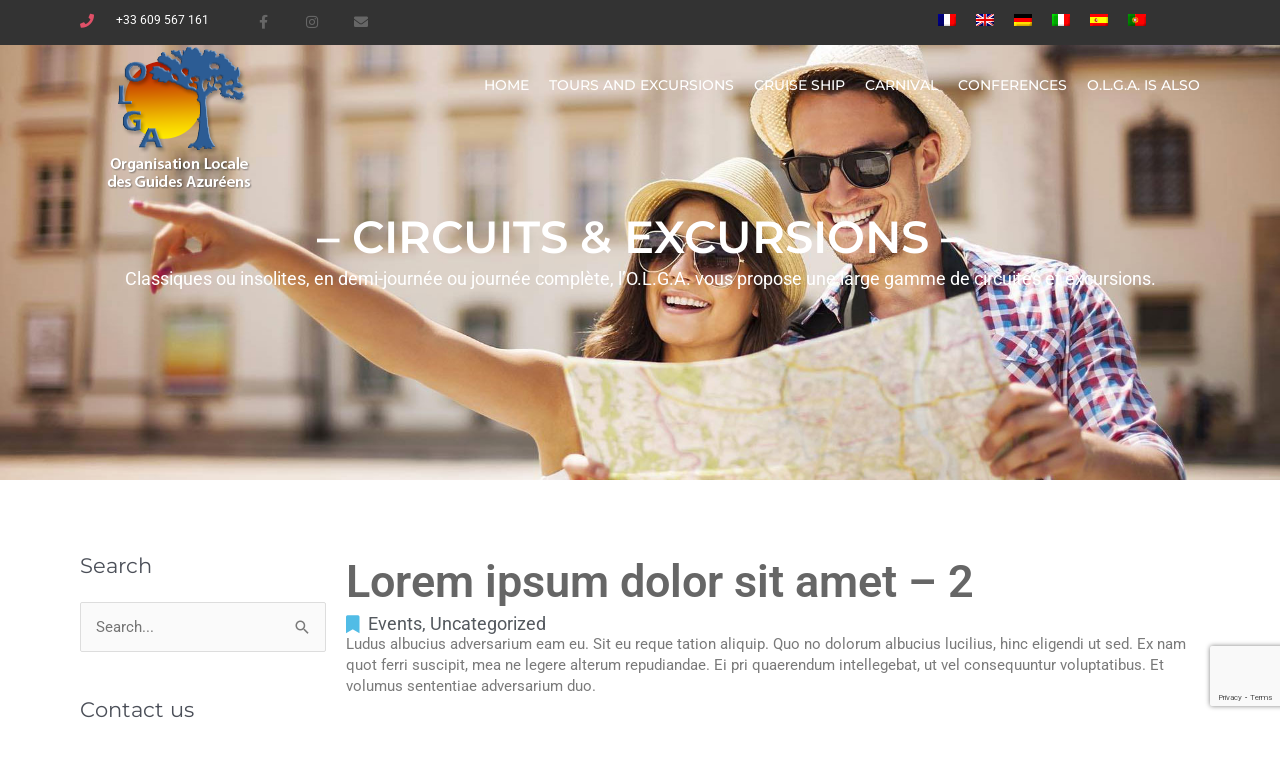

--- FILE ---
content_type: text/html; charset=utf-8
request_url: https://www.google.com/recaptcha/api2/anchor?ar=1&k=6Le2dr0UAAAAAC2xUSZdNYmw2UGA1nHkLmgD3HuJ&co=aHR0cHM6Ly93d3cuZ3VpZGVzLWZyZW5jaC1yaXZpZXJhLmNvbTo0NDM.&hl=en&v=PoyoqOPhxBO7pBk68S4YbpHZ&size=invisible&anchor-ms=20000&execute-ms=30000&cb=vb9dncj2o08x
body_size: 48624
content:
<!DOCTYPE HTML><html dir="ltr" lang="en"><head><meta http-equiv="Content-Type" content="text/html; charset=UTF-8">
<meta http-equiv="X-UA-Compatible" content="IE=edge">
<title>reCAPTCHA</title>
<style type="text/css">
/* cyrillic-ext */
@font-face {
  font-family: 'Roboto';
  font-style: normal;
  font-weight: 400;
  font-stretch: 100%;
  src: url(//fonts.gstatic.com/s/roboto/v48/KFO7CnqEu92Fr1ME7kSn66aGLdTylUAMa3GUBHMdazTgWw.woff2) format('woff2');
  unicode-range: U+0460-052F, U+1C80-1C8A, U+20B4, U+2DE0-2DFF, U+A640-A69F, U+FE2E-FE2F;
}
/* cyrillic */
@font-face {
  font-family: 'Roboto';
  font-style: normal;
  font-weight: 400;
  font-stretch: 100%;
  src: url(//fonts.gstatic.com/s/roboto/v48/KFO7CnqEu92Fr1ME7kSn66aGLdTylUAMa3iUBHMdazTgWw.woff2) format('woff2');
  unicode-range: U+0301, U+0400-045F, U+0490-0491, U+04B0-04B1, U+2116;
}
/* greek-ext */
@font-face {
  font-family: 'Roboto';
  font-style: normal;
  font-weight: 400;
  font-stretch: 100%;
  src: url(//fonts.gstatic.com/s/roboto/v48/KFO7CnqEu92Fr1ME7kSn66aGLdTylUAMa3CUBHMdazTgWw.woff2) format('woff2');
  unicode-range: U+1F00-1FFF;
}
/* greek */
@font-face {
  font-family: 'Roboto';
  font-style: normal;
  font-weight: 400;
  font-stretch: 100%;
  src: url(//fonts.gstatic.com/s/roboto/v48/KFO7CnqEu92Fr1ME7kSn66aGLdTylUAMa3-UBHMdazTgWw.woff2) format('woff2');
  unicode-range: U+0370-0377, U+037A-037F, U+0384-038A, U+038C, U+038E-03A1, U+03A3-03FF;
}
/* math */
@font-face {
  font-family: 'Roboto';
  font-style: normal;
  font-weight: 400;
  font-stretch: 100%;
  src: url(//fonts.gstatic.com/s/roboto/v48/KFO7CnqEu92Fr1ME7kSn66aGLdTylUAMawCUBHMdazTgWw.woff2) format('woff2');
  unicode-range: U+0302-0303, U+0305, U+0307-0308, U+0310, U+0312, U+0315, U+031A, U+0326-0327, U+032C, U+032F-0330, U+0332-0333, U+0338, U+033A, U+0346, U+034D, U+0391-03A1, U+03A3-03A9, U+03B1-03C9, U+03D1, U+03D5-03D6, U+03F0-03F1, U+03F4-03F5, U+2016-2017, U+2034-2038, U+203C, U+2040, U+2043, U+2047, U+2050, U+2057, U+205F, U+2070-2071, U+2074-208E, U+2090-209C, U+20D0-20DC, U+20E1, U+20E5-20EF, U+2100-2112, U+2114-2115, U+2117-2121, U+2123-214F, U+2190, U+2192, U+2194-21AE, U+21B0-21E5, U+21F1-21F2, U+21F4-2211, U+2213-2214, U+2216-22FF, U+2308-230B, U+2310, U+2319, U+231C-2321, U+2336-237A, U+237C, U+2395, U+239B-23B7, U+23D0, U+23DC-23E1, U+2474-2475, U+25AF, U+25B3, U+25B7, U+25BD, U+25C1, U+25CA, U+25CC, U+25FB, U+266D-266F, U+27C0-27FF, U+2900-2AFF, U+2B0E-2B11, U+2B30-2B4C, U+2BFE, U+3030, U+FF5B, U+FF5D, U+1D400-1D7FF, U+1EE00-1EEFF;
}
/* symbols */
@font-face {
  font-family: 'Roboto';
  font-style: normal;
  font-weight: 400;
  font-stretch: 100%;
  src: url(//fonts.gstatic.com/s/roboto/v48/KFO7CnqEu92Fr1ME7kSn66aGLdTylUAMaxKUBHMdazTgWw.woff2) format('woff2');
  unicode-range: U+0001-000C, U+000E-001F, U+007F-009F, U+20DD-20E0, U+20E2-20E4, U+2150-218F, U+2190, U+2192, U+2194-2199, U+21AF, U+21E6-21F0, U+21F3, U+2218-2219, U+2299, U+22C4-22C6, U+2300-243F, U+2440-244A, U+2460-24FF, U+25A0-27BF, U+2800-28FF, U+2921-2922, U+2981, U+29BF, U+29EB, U+2B00-2BFF, U+4DC0-4DFF, U+FFF9-FFFB, U+10140-1018E, U+10190-1019C, U+101A0, U+101D0-101FD, U+102E0-102FB, U+10E60-10E7E, U+1D2C0-1D2D3, U+1D2E0-1D37F, U+1F000-1F0FF, U+1F100-1F1AD, U+1F1E6-1F1FF, U+1F30D-1F30F, U+1F315, U+1F31C, U+1F31E, U+1F320-1F32C, U+1F336, U+1F378, U+1F37D, U+1F382, U+1F393-1F39F, U+1F3A7-1F3A8, U+1F3AC-1F3AF, U+1F3C2, U+1F3C4-1F3C6, U+1F3CA-1F3CE, U+1F3D4-1F3E0, U+1F3ED, U+1F3F1-1F3F3, U+1F3F5-1F3F7, U+1F408, U+1F415, U+1F41F, U+1F426, U+1F43F, U+1F441-1F442, U+1F444, U+1F446-1F449, U+1F44C-1F44E, U+1F453, U+1F46A, U+1F47D, U+1F4A3, U+1F4B0, U+1F4B3, U+1F4B9, U+1F4BB, U+1F4BF, U+1F4C8-1F4CB, U+1F4D6, U+1F4DA, U+1F4DF, U+1F4E3-1F4E6, U+1F4EA-1F4ED, U+1F4F7, U+1F4F9-1F4FB, U+1F4FD-1F4FE, U+1F503, U+1F507-1F50B, U+1F50D, U+1F512-1F513, U+1F53E-1F54A, U+1F54F-1F5FA, U+1F610, U+1F650-1F67F, U+1F687, U+1F68D, U+1F691, U+1F694, U+1F698, U+1F6AD, U+1F6B2, U+1F6B9-1F6BA, U+1F6BC, U+1F6C6-1F6CF, U+1F6D3-1F6D7, U+1F6E0-1F6EA, U+1F6F0-1F6F3, U+1F6F7-1F6FC, U+1F700-1F7FF, U+1F800-1F80B, U+1F810-1F847, U+1F850-1F859, U+1F860-1F887, U+1F890-1F8AD, U+1F8B0-1F8BB, U+1F8C0-1F8C1, U+1F900-1F90B, U+1F93B, U+1F946, U+1F984, U+1F996, U+1F9E9, U+1FA00-1FA6F, U+1FA70-1FA7C, U+1FA80-1FA89, U+1FA8F-1FAC6, U+1FACE-1FADC, U+1FADF-1FAE9, U+1FAF0-1FAF8, U+1FB00-1FBFF;
}
/* vietnamese */
@font-face {
  font-family: 'Roboto';
  font-style: normal;
  font-weight: 400;
  font-stretch: 100%;
  src: url(//fonts.gstatic.com/s/roboto/v48/KFO7CnqEu92Fr1ME7kSn66aGLdTylUAMa3OUBHMdazTgWw.woff2) format('woff2');
  unicode-range: U+0102-0103, U+0110-0111, U+0128-0129, U+0168-0169, U+01A0-01A1, U+01AF-01B0, U+0300-0301, U+0303-0304, U+0308-0309, U+0323, U+0329, U+1EA0-1EF9, U+20AB;
}
/* latin-ext */
@font-face {
  font-family: 'Roboto';
  font-style: normal;
  font-weight: 400;
  font-stretch: 100%;
  src: url(//fonts.gstatic.com/s/roboto/v48/KFO7CnqEu92Fr1ME7kSn66aGLdTylUAMa3KUBHMdazTgWw.woff2) format('woff2');
  unicode-range: U+0100-02BA, U+02BD-02C5, U+02C7-02CC, U+02CE-02D7, U+02DD-02FF, U+0304, U+0308, U+0329, U+1D00-1DBF, U+1E00-1E9F, U+1EF2-1EFF, U+2020, U+20A0-20AB, U+20AD-20C0, U+2113, U+2C60-2C7F, U+A720-A7FF;
}
/* latin */
@font-face {
  font-family: 'Roboto';
  font-style: normal;
  font-weight: 400;
  font-stretch: 100%;
  src: url(//fonts.gstatic.com/s/roboto/v48/KFO7CnqEu92Fr1ME7kSn66aGLdTylUAMa3yUBHMdazQ.woff2) format('woff2');
  unicode-range: U+0000-00FF, U+0131, U+0152-0153, U+02BB-02BC, U+02C6, U+02DA, U+02DC, U+0304, U+0308, U+0329, U+2000-206F, U+20AC, U+2122, U+2191, U+2193, U+2212, U+2215, U+FEFF, U+FFFD;
}
/* cyrillic-ext */
@font-face {
  font-family: 'Roboto';
  font-style: normal;
  font-weight: 500;
  font-stretch: 100%;
  src: url(//fonts.gstatic.com/s/roboto/v48/KFO7CnqEu92Fr1ME7kSn66aGLdTylUAMa3GUBHMdazTgWw.woff2) format('woff2');
  unicode-range: U+0460-052F, U+1C80-1C8A, U+20B4, U+2DE0-2DFF, U+A640-A69F, U+FE2E-FE2F;
}
/* cyrillic */
@font-face {
  font-family: 'Roboto';
  font-style: normal;
  font-weight: 500;
  font-stretch: 100%;
  src: url(//fonts.gstatic.com/s/roboto/v48/KFO7CnqEu92Fr1ME7kSn66aGLdTylUAMa3iUBHMdazTgWw.woff2) format('woff2');
  unicode-range: U+0301, U+0400-045F, U+0490-0491, U+04B0-04B1, U+2116;
}
/* greek-ext */
@font-face {
  font-family: 'Roboto';
  font-style: normal;
  font-weight: 500;
  font-stretch: 100%;
  src: url(//fonts.gstatic.com/s/roboto/v48/KFO7CnqEu92Fr1ME7kSn66aGLdTylUAMa3CUBHMdazTgWw.woff2) format('woff2');
  unicode-range: U+1F00-1FFF;
}
/* greek */
@font-face {
  font-family: 'Roboto';
  font-style: normal;
  font-weight: 500;
  font-stretch: 100%;
  src: url(//fonts.gstatic.com/s/roboto/v48/KFO7CnqEu92Fr1ME7kSn66aGLdTylUAMa3-UBHMdazTgWw.woff2) format('woff2');
  unicode-range: U+0370-0377, U+037A-037F, U+0384-038A, U+038C, U+038E-03A1, U+03A3-03FF;
}
/* math */
@font-face {
  font-family: 'Roboto';
  font-style: normal;
  font-weight: 500;
  font-stretch: 100%;
  src: url(//fonts.gstatic.com/s/roboto/v48/KFO7CnqEu92Fr1ME7kSn66aGLdTylUAMawCUBHMdazTgWw.woff2) format('woff2');
  unicode-range: U+0302-0303, U+0305, U+0307-0308, U+0310, U+0312, U+0315, U+031A, U+0326-0327, U+032C, U+032F-0330, U+0332-0333, U+0338, U+033A, U+0346, U+034D, U+0391-03A1, U+03A3-03A9, U+03B1-03C9, U+03D1, U+03D5-03D6, U+03F0-03F1, U+03F4-03F5, U+2016-2017, U+2034-2038, U+203C, U+2040, U+2043, U+2047, U+2050, U+2057, U+205F, U+2070-2071, U+2074-208E, U+2090-209C, U+20D0-20DC, U+20E1, U+20E5-20EF, U+2100-2112, U+2114-2115, U+2117-2121, U+2123-214F, U+2190, U+2192, U+2194-21AE, U+21B0-21E5, U+21F1-21F2, U+21F4-2211, U+2213-2214, U+2216-22FF, U+2308-230B, U+2310, U+2319, U+231C-2321, U+2336-237A, U+237C, U+2395, U+239B-23B7, U+23D0, U+23DC-23E1, U+2474-2475, U+25AF, U+25B3, U+25B7, U+25BD, U+25C1, U+25CA, U+25CC, U+25FB, U+266D-266F, U+27C0-27FF, U+2900-2AFF, U+2B0E-2B11, U+2B30-2B4C, U+2BFE, U+3030, U+FF5B, U+FF5D, U+1D400-1D7FF, U+1EE00-1EEFF;
}
/* symbols */
@font-face {
  font-family: 'Roboto';
  font-style: normal;
  font-weight: 500;
  font-stretch: 100%;
  src: url(//fonts.gstatic.com/s/roboto/v48/KFO7CnqEu92Fr1ME7kSn66aGLdTylUAMaxKUBHMdazTgWw.woff2) format('woff2');
  unicode-range: U+0001-000C, U+000E-001F, U+007F-009F, U+20DD-20E0, U+20E2-20E4, U+2150-218F, U+2190, U+2192, U+2194-2199, U+21AF, U+21E6-21F0, U+21F3, U+2218-2219, U+2299, U+22C4-22C6, U+2300-243F, U+2440-244A, U+2460-24FF, U+25A0-27BF, U+2800-28FF, U+2921-2922, U+2981, U+29BF, U+29EB, U+2B00-2BFF, U+4DC0-4DFF, U+FFF9-FFFB, U+10140-1018E, U+10190-1019C, U+101A0, U+101D0-101FD, U+102E0-102FB, U+10E60-10E7E, U+1D2C0-1D2D3, U+1D2E0-1D37F, U+1F000-1F0FF, U+1F100-1F1AD, U+1F1E6-1F1FF, U+1F30D-1F30F, U+1F315, U+1F31C, U+1F31E, U+1F320-1F32C, U+1F336, U+1F378, U+1F37D, U+1F382, U+1F393-1F39F, U+1F3A7-1F3A8, U+1F3AC-1F3AF, U+1F3C2, U+1F3C4-1F3C6, U+1F3CA-1F3CE, U+1F3D4-1F3E0, U+1F3ED, U+1F3F1-1F3F3, U+1F3F5-1F3F7, U+1F408, U+1F415, U+1F41F, U+1F426, U+1F43F, U+1F441-1F442, U+1F444, U+1F446-1F449, U+1F44C-1F44E, U+1F453, U+1F46A, U+1F47D, U+1F4A3, U+1F4B0, U+1F4B3, U+1F4B9, U+1F4BB, U+1F4BF, U+1F4C8-1F4CB, U+1F4D6, U+1F4DA, U+1F4DF, U+1F4E3-1F4E6, U+1F4EA-1F4ED, U+1F4F7, U+1F4F9-1F4FB, U+1F4FD-1F4FE, U+1F503, U+1F507-1F50B, U+1F50D, U+1F512-1F513, U+1F53E-1F54A, U+1F54F-1F5FA, U+1F610, U+1F650-1F67F, U+1F687, U+1F68D, U+1F691, U+1F694, U+1F698, U+1F6AD, U+1F6B2, U+1F6B9-1F6BA, U+1F6BC, U+1F6C6-1F6CF, U+1F6D3-1F6D7, U+1F6E0-1F6EA, U+1F6F0-1F6F3, U+1F6F7-1F6FC, U+1F700-1F7FF, U+1F800-1F80B, U+1F810-1F847, U+1F850-1F859, U+1F860-1F887, U+1F890-1F8AD, U+1F8B0-1F8BB, U+1F8C0-1F8C1, U+1F900-1F90B, U+1F93B, U+1F946, U+1F984, U+1F996, U+1F9E9, U+1FA00-1FA6F, U+1FA70-1FA7C, U+1FA80-1FA89, U+1FA8F-1FAC6, U+1FACE-1FADC, U+1FADF-1FAE9, U+1FAF0-1FAF8, U+1FB00-1FBFF;
}
/* vietnamese */
@font-face {
  font-family: 'Roboto';
  font-style: normal;
  font-weight: 500;
  font-stretch: 100%;
  src: url(//fonts.gstatic.com/s/roboto/v48/KFO7CnqEu92Fr1ME7kSn66aGLdTylUAMa3OUBHMdazTgWw.woff2) format('woff2');
  unicode-range: U+0102-0103, U+0110-0111, U+0128-0129, U+0168-0169, U+01A0-01A1, U+01AF-01B0, U+0300-0301, U+0303-0304, U+0308-0309, U+0323, U+0329, U+1EA0-1EF9, U+20AB;
}
/* latin-ext */
@font-face {
  font-family: 'Roboto';
  font-style: normal;
  font-weight: 500;
  font-stretch: 100%;
  src: url(//fonts.gstatic.com/s/roboto/v48/KFO7CnqEu92Fr1ME7kSn66aGLdTylUAMa3KUBHMdazTgWw.woff2) format('woff2');
  unicode-range: U+0100-02BA, U+02BD-02C5, U+02C7-02CC, U+02CE-02D7, U+02DD-02FF, U+0304, U+0308, U+0329, U+1D00-1DBF, U+1E00-1E9F, U+1EF2-1EFF, U+2020, U+20A0-20AB, U+20AD-20C0, U+2113, U+2C60-2C7F, U+A720-A7FF;
}
/* latin */
@font-face {
  font-family: 'Roboto';
  font-style: normal;
  font-weight: 500;
  font-stretch: 100%;
  src: url(//fonts.gstatic.com/s/roboto/v48/KFO7CnqEu92Fr1ME7kSn66aGLdTylUAMa3yUBHMdazQ.woff2) format('woff2');
  unicode-range: U+0000-00FF, U+0131, U+0152-0153, U+02BB-02BC, U+02C6, U+02DA, U+02DC, U+0304, U+0308, U+0329, U+2000-206F, U+20AC, U+2122, U+2191, U+2193, U+2212, U+2215, U+FEFF, U+FFFD;
}
/* cyrillic-ext */
@font-face {
  font-family: 'Roboto';
  font-style: normal;
  font-weight: 900;
  font-stretch: 100%;
  src: url(//fonts.gstatic.com/s/roboto/v48/KFO7CnqEu92Fr1ME7kSn66aGLdTylUAMa3GUBHMdazTgWw.woff2) format('woff2');
  unicode-range: U+0460-052F, U+1C80-1C8A, U+20B4, U+2DE0-2DFF, U+A640-A69F, U+FE2E-FE2F;
}
/* cyrillic */
@font-face {
  font-family: 'Roboto';
  font-style: normal;
  font-weight: 900;
  font-stretch: 100%;
  src: url(//fonts.gstatic.com/s/roboto/v48/KFO7CnqEu92Fr1ME7kSn66aGLdTylUAMa3iUBHMdazTgWw.woff2) format('woff2');
  unicode-range: U+0301, U+0400-045F, U+0490-0491, U+04B0-04B1, U+2116;
}
/* greek-ext */
@font-face {
  font-family: 'Roboto';
  font-style: normal;
  font-weight: 900;
  font-stretch: 100%;
  src: url(//fonts.gstatic.com/s/roboto/v48/KFO7CnqEu92Fr1ME7kSn66aGLdTylUAMa3CUBHMdazTgWw.woff2) format('woff2');
  unicode-range: U+1F00-1FFF;
}
/* greek */
@font-face {
  font-family: 'Roboto';
  font-style: normal;
  font-weight: 900;
  font-stretch: 100%;
  src: url(//fonts.gstatic.com/s/roboto/v48/KFO7CnqEu92Fr1ME7kSn66aGLdTylUAMa3-UBHMdazTgWw.woff2) format('woff2');
  unicode-range: U+0370-0377, U+037A-037F, U+0384-038A, U+038C, U+038E-03A1, U+03A3-03FF;
}
/* math */
@font-face {
  font-family: 'Roboto';
  font-style: normal;
  font-weight: 900;
  font-stretch: 100%;
  src: url(//fonts.gstatic.com/s/roboto/v48/KFO7CnqEu92Fr1ME7kSn66aGLdTylUAMawCUBHMdazTgWw.woff2) format('woff2');
  unicode-range: U+0302-0303, U+0305, U+0307-0308, U+0310, U+0312, U+0315, U+031A, U+0326-0327, U+032C, U+032F-0330, U+0332-0333, U+0338, U+033A, U+0346, U+034D, U+0391-03A1, U+03A3-03A9, U+03B1-03C9, U+03D1, U+03D5-03D6, U+03F0-03F1, U+03F4-03F5, U+2016-2017, U+2034-2038, U+203C, U+2040, U+2043, U+2047, U+2050, U+2057, U+205F, U+2070-2071, U+2074-208E, U+2090-209C, U+20D0-20DC, U+20E1, U+20E5-20EF, U+2100-2112, U+2114-2115, U+2117-2121, U+2123-214F, U+2190, U+2192, U+2194-21AE, U+21B0-21E5, U+21F1-21F2, U+21F4-2211, U+2213-2214, U+2216-22FF, U+2308-230B, U+2310, U+2319, U+231C-2321, U+2336-237A, U+237C, U+2395, U+239B-23B7, U+23D0, U+23DC-23E1, U+2474-2475, U+25AF, U+25B3, U+25B7, U+25BD, U+25C1, U+25CA, U+25CC, U+25FB, U+266D-266F, U+27C0-27FF, U+2900-2AFF, U+2B0E-2B11, U+2B30-2B4C, U+2BFE, U+3030, U+FF5B, U+FF5D, U+1D400-1D7FF, U+1EE00-1EEFF;
}
/* symbols */
@font-face {
  font-family: 'Roboto';
  font-style: normal;
  font-weight: 900;
  font-stretch: 100%;
  src: url(//fonts.gstatic.com/s/roboto/v48/KFO7CnqEu92Fr1ME7kSn66aGLdTylUAMaxKUBHMdazTgWw.woff2) format('woff2');
  unicode-range: U+0001-000C, U+000E-001F, U+007F-009F, U+20DD-20E0, U+20E2-20E4, U+2150-218F, U+2190, U+2192, U+2194-2199, U+21AF, U+21E6-21F0, U+21F3, U+2218-2219, U+2299, U+22C4-22C6, U+2300-243F, U+2440-244A, U+2460-24FF, U+25A0-27BF, U+2800-28FF, U+2921-2922, U+2981, U+29BF, U+29EB, U+2B00-2BFF, U+4DC0-4DFF, U+FFF9-FFFB, U+10140-1018E, U+10190-1019C, U+101A0, U+101D0-101FD, U+102E0-102FB, U+10E60-10E7E, U+1D2C0-1D2D3, U+1D2E0-1D37F, U+1F000-1F0FF, U+1F100-1F1AD, U+1F1E6-1F1FF, U+1F30D-1F30F, U+1F315, U+1F31C, U+1F31E, U+1F320-1F32C, U+1F336, U+1F378, U+1F37D, U+1F382, U+1F393-1F39F, U+1F3A7-1F3A8, U+1F3AC-1F3AF, U+1F3C2, U+1F3C4-1F3C6, U+1F3CA-1F3CE, U+1F3D4-1F3E0, U+1F3ED, U+1F3F1-1F3F3, U+1F3F5-1F3F7, U+1F408, U+1F415, U+1F41F, U+1F426, U+1F43F, U+1F441-1F442, U+1F444, U+1F446-1F449, U+1F44C-1F44E, U+1F453, U+1F46A, U+1F47D, U+1F4A3, U+1F4B0, U+1F4B3, U+1F4B9, U+1F4BB, U+1F4BF, U+1F4C8-1F4CB, U+1F4D6, U+1F4DA, U+1F4DF, U+1F4E3-1F4E6, U+1F4EA-1F4ED, U+1F4F7, U+1F4F9-1F4FB, U+1F4FD-1F4FE, U+1F503, U+1F507-1F50B, U+1F50D, U+1F512-1F513, U+1F53E-1F54A, U+1F54F-1F5FA, U+1F610, U+1F650-1F67F, U+1F687, U+1F68D, U+1F691, U+1F694, U+1F698, U+1F6AD, U+1F6B2, U+1F6B9-1F6BA, U+1F6BC, U+1F6C6-1F6CF, U+1F6D3-1F6D7, U+1F6E0-1F6EA, U+1F6F0-1F6F3, U+1F6F7-1F6FC, U+1F700-1F7FF, U+1F800-1F80B, U+1F810-1F847, U+1F850-1F859, U+1F860-1F887, U+1F890-1F8AD, U+1F8B0-1F8BB, U+1F8C0-1F8C1, U+1F900-1F90B, U+1F93B, U+1F946, U+1F984, U+1F996, U+1F9E9, U+1FA00-1FA6F, U+1FA70-1FA7C, U+1FA80-1FA89, U+1FA8F-1FAC6, U+1FACE-1FADC, U+1FADF-1FAE9, U+1FAF0-1FAF8, U+1FB00-1FBFF;
}
/* vietnamese */
@font-face {
  font-family: 'Roboto';
  font-style: normal;
  font-weight: 900;
  font-stretch: 100%;
  src: url(//fonts.gstatic.com/s/roboto/v48/KFO7CnqEu92Fr1ME7kSn66aGLdTylUAMa3OUBHMdazTgWw.woff2) format('woff2');
  unicode-range: U+0102-0103, U+0110-0111, U+0128-0129, U+0168-0169, U+01A0-01A1, U+01AF-01B0, U+0300-0301, U+0303-0304, U+0308-0309, U+0323, U+0329, U+1EA0-1EF9, U+20AB;
}
/* latin-ext */
@font-face {
  font-family: 'Roboto';
  font-style: normal;
  font-weight: 900;
  font-stretch: 100%;
  src: url(//fonts.gstatic.com/s/roboto/v48/KFO7CnqEu92Fr1ME7kSn66aGLdTylUAMa3KUBHMdazTgWw.woff2) format('woff2');
  unicode-range: U+0100-02BA, U+02BD-02C5, U+02C7-02CC, U+02CE-02D7, U+02DD-02FF, U+0304, U+0308, U+0329, U+1D00-1DBF, U+1E00-1E9F, U+1EF2-1EFF, U+2020, U+20A0-20AB, U+20AD-20C0, U+2113, U+2C60-2C7F, U+A720-A7FF;
}
/* latin */
@font-face {
  font-family: 'Roboto';
  font-style: normal;
  font-weight: 900;
  font-stretch: 100%;
  src: url(//fonts.gstatic.com/s/roboto/v48/KFO7CnqEu92Fr1ME7kSn66aGLdTylUAMa3yUBHMdazQ.woff2) format('woff2');
  unicode-range: U+0000-00FF, U+0131, U+0152-0153, U+02BB-02BC, U+02C6, U+02DA, U+02DC, U+0304, U+0308, U+0329, U+2000-206F, U+20AC, U+2122, U+2191, U+2193, U+2212, U+2215, U+FEFF, U+FFFD;
}

</style>
<link rel="stylesheet" type="text/css" href="https://www.gstatic.com/recaptcha/releases/PoyoqOPhxBO7pBk68S4YbpHZ/styles__ltr.css">
<script nonce="10Xx8PAWLcYASTSPH30PUQ" type="text/javascript">window['__recaptcha_api'] = 'https://www.google.com/recaptcha/api2/';</script>
<script type="text/javascript" src="https://www.gstatic.com/recaptcha/releases/PoyoqOPhxBO7pBk68S4YbpHZ/recaptcha__en.js" nonce="10Xx8PAWLcYASTSPH30PUQ">
      
    </script></head>
<body><div id="rc-anchor-alert" class="rc-anchor-alert"></div>
<input type="hidden" id="recaptcha-token" value="[base64]">
<script type="text/javascript" nonce="10Xx8PAWLcYASTSPH30PUQ">
      recaptcha.anchor.Main.init("[\x22ainput\x22,[\x22bgdata\x22,\x22\x22,\[base64]/[base64]/[base64]/[base64]/[base64]/UltsKytdPUU6KEU8MjA0OD9SW2wrK109RT4+NnwxOTI6KChFJjY0NTEyKT09NTUyOTYmJk0rMTxjLmxlbmd0aCYmKGMuY2hhckNvZGVBdChNKzEpJjY0NTEyKT09NTYzMjA/[base64]/[base64]/[base64]/[base64]/[base64]/[base64]/[base64]\x22,\[base64]\x22,\x22wpXChMKaSzLDgsOBw4dVw5jDnsKawpZGS0LDqsKfIwHCmMKkwq50UhZPw7NoFMOnw5DCnMOoH1QDwr4RdsOcwq1tCQFQw6ZpZF3DssKpXx/DhmMTc8OLwrrCksOHw53DqMOxw4lsw5nDscKcwoxCw5zDv8Ozwo7CmMOvRhgKw4bCkMOxw4HDlzwfMT1ww5/DusOEBH/Dm1XDoMO4aUPCvcOTWcKiwrvDt8Ogw5HCgsKZwqFXw5MtwopOw5zDtm/Ch3DDok/[base64]/w75JwoLCjsKcwo0aBMKFfxfCgj/CrDzChhDDvE0rw4/DsMKIJCIcw60ZbMOMwqQ0c8OPVXh3RcOKM8OVZMOwwoDCjF7Cukg+LMO0JRjCncK6wobDr052wqptKMOSI8OPw7fDkQB8w4PDiG5Ww5DCksKiwqDDhsOUwq3CjWrDoDZXw7XCkxHCs8K9AlgRw7DDhMKLLlrCt8KZw5UjI1rDrl3CrsKhwqLCpSs/wqPCkBzCusOhw7IwwoAXw4/Dug0OF8Kfw6jDn2wZC8OPWMK/OR7DjsKGVjzCscKdw7M7wrkOIxHCv8OLwrMvdMOLwr4vXcOdVcOgPcOCPSZ7w4EFwpFgw4vDl2vDhgHCosOPwqXCr8KhOsKvw4XCphnDscOsQcOXdmUrGxgwJMKRwrLCuBwJw5nClknCoDDCkht/wpnDv8KCw6dXGGstw6jClEHDnMKAJlw+w5duf8KRw7EmwrJxw6TDvlHDgEdMw4Uzwpopw5XDj8Orwr/Dl8KOw483KcKCw6TCmz7DisOyV0PCtXjCn8O9ETHCg8K5akLCgsOtwp0VMDoWwpzDknA7c8OXScOSwr7ChSPCmcKzWcOywp/[base64]/ClsKldUwqw6vCvsKowrJrO8OnwqRHViTCrUcyw5nCk8OgwqfDiX86Ti7CpnJ9wp0jH8KTwrTCpRDDusKJw4cUwrw/w49Ow7Iswp3DhsOzw4PCsMOMFcKow6New4rCjnwzS8OnNsKQw4rDnMKVwrHCjcKgTsKhw5zCmTJCwqdpwr5oe1XDoETDsgZKQB8ww4hRZMOxGMKXw7d1EsKUK8O7TDw/w4jCsMK9w5vDhmXDsxLDiUNnw4J7wrRqwpjCqAR0wq3CqEg+HMOfwr1SwrXCgMK1w7kYwpIJMsKqe2TDolRZOsOZCWESwrTCl8OXVcOMHVcHw4x1ZcK/[base64]/[base64]/[base64]/[base64]/Dt8KSDGfCrgQkKMOXOcK0a8KFw5diBRHDh8ORw7/CvMOQwprCj8KHwrE4CsKEwqPDp8OsZCnCk8KTY8Ozw6Z/w53CnsKywql1E8OKQcKPwpAlwprCicKWbFnDrMKdw7XCvn0Zwq9CScKWwoY2Wy/DgcKOE2NHw4zDgWVgwrTDmm/[base64]/DlsKCZlgrR8OFCcKWVA/CoTRxwpfDkcOYw4g5f1XDlcKhdsOTQSHCjHzDh8KWf01oMzfDocKGwpgyw58XMcKdCcOYwrbDgMKrPGNjwpZTXsO0A8K5w73CrlpGEsKTw4RmFhZcOsO/[base64]/wqklEsOVw43Du8KGKz8Dw5Nvw6/Csx5Hw5fCrMKaF2HDkMK6w5sFPsOVMMKkwpHCj8O2OMOIbQRUwo4qAsOCfcK4w77DmRxFwqw9HB5hwp/[base64]/DsQAyw7UHd0bCpljCoMKzw7N/B3oSw47CtMKLw6rCoMKaCSgow5wjwq10LRVYbcKqfDjDlcK2w6nCk8Kkw4HDhMODwrrCqC3CscOiCx/[base64]/[base64]/CqMOWOsKhMMOBwrDDpTDCoDowZ38ew5HDlsOIFCvCjsKjMRzCs8K9UVjDogbDhC/Dkg7CpcO7w6Qhw77ClVxMWFrDoMOlUcKKwrdrVE/CjMK5FiIwwoA/AgcaEUwqw7zClMOZwqNbwqjCmsOvH8OoRsKCCi3DjcKfEcOfP8OJw5B/RA/Cr8OkBsOxDcKpwqJjGRtcw6jDnnkxPcO5wo7Di8Ocwr8rw7LCgTdlC2BOKsK/McKcw70KwopwZcKCf1R1w5nDiGjDqF7ClcKYw67Cm8Kuwrwcwp5CN8O+w6LCtcO6W2vClxVPwqXDklJHwr8bCMOrTsKaKFpRwoVrIcK5wp7CkcO8PcO3AMO4wrRdXxrDiMK4LcOYbcKUJys3wpJqw6UHZcO4wpzCqsO/wqR6B8OFZSsDw5gUw5bCk0XDs8KGwoILwr3DscKgEMK/AMK0MQxewqsPLC/DpsKYDFJtwqbCuMKPZ8OKIRDCtVHCozoCVMKoUsOFecOhEsO2Q8OCOsK2w5LCiBTCrHDDvcKCRW7CvULCp8KaYsKiw5nDssOJw7Jiw7HCo3tXPnDCusKaw4vDnirDlMKDwqAGDMOOMsO1DMKgw4Ryw5/DonXDqh7CnHfDhUHDrxDDucO1woZjw6DCj8Ogw6BMwrhrwqgtwoQtw4HDlsOYdh/[base64]/CgMOkXWTCjsKPKMO2wq3CsHDDv8Kbw5B9f8K5w7UpBcO6aMO+wrlLNsOVw5vCjsKtYh3CnkrDkmYYwoAId3VuKBXDrmHCm8O7Cwdtw7QIwqtZw57DicKdw50kKMKHw4R3wpU/wpHClBbCtG/CusOrw6PDoW/[base64]/DhMOXwrfClcKoEMOYwoYNYcObwonDucOLwr7DpMK6w4YGUMOdeMKOw6vClsK0w61Ow4rCgMOqRRMqAhhfw4svTWM2w6kaw7kqSnvChsKNw6diwpIAfT7Cm8OYYA/[base64]/w5AaTMOWYAUPHQzCusKGKmvCgAdnFMK9w4fCpcOxC8KqL8OcDRDDhsOdwr/[base64]/Nn4nDHFqwozCvyzDvsKtw5FCw6zCnWE/wr8+wq5xVVrDtMOiEcOew7/CmMKOUcOtVsOmFhF5IwNaFjhXw7TDpUrCt2NwCxPDoMO+OUHDqcKUPzPCgB4RW8KKVxDDr8KiwozDim8KU8K/Y8OLwqMbwrrCr8OePjQwwqDCtcK2wqsoYXvCncK3w5hPw6DCqMOsD8OQfTsPwqbClcKWw4lbwoHCuX/DmwoFU8KDwqh7PmEhAsKve8OXwpXDvsODw6DDgsKRw5RrwofCgcOOAMKHJMOCdxLChsOEwo9jwosHwqknY13DoBXClCArN8OsRyvCmsKoeMOESGbCmMKeOcO/VgfDgsOcUV3DqgnDoMK/MsKuBGzDgcKQRzAbcFIib8OAG3gkw55jBsKhw4pIwo/[base64]/DlQsffxHCi2RkYcOlKcO4w7DDp8Kxwotzwo9WEcO0cTfCsgfDiEHDgcKrAcOvw7NDC8O8ZcK/wrLDrMOUR8OnGMKww4jCoRkvIMKuMG/CjE7CrHzDm2h3w4oXWQnDjMKGwobCvsKAecKQFcK2XsKKecKYPlRxw7MoBmImwoDCoMOgfSPDnMO5DsO7wqF1wqIRWcKKwpPDqsKVeMOSRzrDgcKePjNXVW/Cl0kIw40QwpHDkMKwWMK1dMKNwptnwoY2Dw1IQyjCvMOBwpvDqMO+cFxPV8ONFC5Rwph0AChnI8KXH8OCIBDDtQ3CqDU7woDCpHHDmF7CrGNyw59uYSsBUcK/[base64]/[base64]/[base64]/[base64]/CpsK/wpcQw5hyUsOBCwfCgcOsw53DssK5RlrDi8OtwoJSwrxZOH5sMsOPd1FjwoPChcOVFSoQbCdAJcK7T8OuAi3CnBkvd8KXFMOGdnAUw6PDvcKfQMKew6J3embDi2V/MX7DtsKIw6bDuCPDgAzDn23DvcO4SikrYMKMVXxcwr01wpXCh8OMBcKaDMKJLAt6wojCjSotecKIwofCh8KbG8K/w6jDpcOvQUssLsO2HMO8wpnDoH/Dg8K/[base64]/DrD5Ow5RVcsO+wrrDmjZuwo89wopzS8OzwrgWHyfDqwnDlcKiwrNlLMKXwpV+w6hiwoU9w7RQwrcxw4HCj8OLGFnCiE9Uw7U0wqbDvmTDlkhwwqQZwqh/wqo+wpnDsi8nd8KYRsO0w7/ChcK3w6hvwoXDjcOowqvDmFovwqcOw4rDqjzCmFPDlAjCikTDkMOnwqjCjsKOQ3BLw6wjw7rDvBHDkMKmwprCiR1jIkXCvMK8RXQIWsKDeA89woXDpDTCtMKkCyTDpcOSdsOcw47CtsK8w7nDl8Ouw6jCkRFlw7gpA8KbwpE+wrtdw5/CmT3DqMKEQCfCqcOJbE3DgMOSU3d+CcOlf8KUwo3CvsONw7XDgGY8EFbCq8KIwrlhw5HDthnCuMO0w4PCo8OywrEUwqHDpMOFVz/[base64]/[base64]/CvHU7w413w4zCrWbDvcOaTMO9w6jDnMKUXMKsw64BHcKmwpc6wpEwwqPDucO6AkwKwrbCp8OYwpgMw7fCmgjDu8K9Cz3CgjcrwrzClsK8w5ZAw7tmecKDRzBuIUBjDMKpP8KHwpxNVC3CucO3XF/CgsO3wpTDl8Kww6wkYMKKL8KpIMOedGwYwoIyNgPCncKcw5ovw58ARSBXwqXDnz7Dm8ODw6VQwoFzUMOkIsK4w5Adw7MbwqXDtDvDksKxMQ9qwpLDiBfCq2DCqm/DnU7Dlh/CvsO/wol0csOXV1UWFcKCScOBOWtLDDzCoRXDt8OqwoPCug1UwpI8FE4Uw5crwqx+wr/CnH7CtV1Aw4EiGmjCh8K5w4nCncOgGFhVf8KzEXcCwqFIasK3f8OQZ8Kewp5Qw6rDtMOSw75zw68sRMKiwozClCXDtkdcw7/DmMK6HcKdw7p1F1PCpifCn8KpAsOYJMKxHzvCnXtkTMKvwrnDp8OswpxDwq/DpcKge8KLYCxBFMK4EiltYU/CnsKew4M5wrnDsATDi8KpUcKRw7IxbMKOw47CssK8RwzDl0bCiMK7bMOPw4TClQfCrHExA8OLDMKwwpnDrGLDhcKXwp/CqMOSwq4gPRXCu8OuJ2kCScKvwqATw7g3worCuVNOwqElwpfCkQE5VmccKlbCu8OBWsKTQRsjw59qUsOIwo89EMKgwqcVw5/DjmAafMKEEkJPNsObM1fCimzCkcOMZRTDlzA+w6x1WBlCw7rDmgLDr2J6NRNaw6HDr2hewr9Nw5Jww7pIeMOlw57Dr37CrsKKw57DrcK0w6hLPMO5wrgpw6E3w58Df8OSMMOOw7rDgcKZwqXDhybCgsOLw4bDgcKSw5lAUEQ8wpnCpRfDoMKvfXB4SMO/[base64]/[base64]/dQNdw67Dp8KDPG8qMcKTwrpwMQVWFsKjQnLCm1PClh5mXmDDggMgw7pfwooVEywldVXDgsO8wohVSsK6PBhnMsK4PURnwqctwrfDhmhDfE7DiA/Dp8KNPcK0wpfCj2JyRcOAwowWVsKnDSrDtUUVM2wZeQPChMOcwobCpcKAwpDDjMOxd8KiDFQ3w7LCsmtrwq1tHcOgX2LCm8K1wp/[base64]/CkxwQRj4lG2DDh1QxMTrDrgjDtxRxMUDCqMOXwrHDtMKBw4TCtmgVwrHCpsKawps4A8OfccK9w6dfw6FBw43Do8OrwqdfD0BqbMKWWn0zw41xwoBPWjxOTTzCtDbCh8KhwrtuIClMwpDCosOMwpl0w4DDncOqwrU2fMO+SSPDgCYRcFfCmy3DmsONw7o/wqtRISJGwpjCiUZIWFRDU8OPw4TDhw7DpcOmPcOsPTBIf33CpkbCj8Osw6LDmDjCiMK1J8KXw7cyw7zDu8OVw7NHCsO5AMK8w6XCsTJ1FhrDhjjCnXLDkcOPVcO/[base64]/[base64]/Cs8KfwoVtw7jCnMKcdMOJLcOKwrZhw71gaT/Do8KkwrnDjMKMPVzDi8KewrfDkhcdw4Ebw5USwoJiJTIUw43DicKACDtww4oIbTB+ecKoLMO1w7RKT33CvsOAYnbDoX8gIsOVGkbCr8OjOMKBXh1kYE7Cr8K/GkUdwqjCoCjDicO+CSnCvsKnVSs3w5Z/[base64]/ChmQuwq3DjcOyw557w7sFK8KoRMK5w53CgwjCg2/DnHvDncKURcOxdsKmD8KmL8Oiw5xvw43Do8KMw5TCucOGw73CrMOTQA4sw7w9U8KuGSvDusOsfFvDmW86EsKbTcKeUsKJw4d/[base64]/[base64]/DVbCtCXDnT0gNsK8wr99w6/Dlj/Cq8KYwqHDv8KjTsONwqhIwrDDr8OLwpNhw7nCrcKlUMOGw4sYWsOjfjBfw73Cg8KQwoAsEWDDr0PCqg4peSJyw6rClcO6w53CocKzSMORw77DmVIeEMKIwrlCwqTCj8KoOj/CgMKOw6zCqzEZw7XCqg93wo0REcK/w4ABWsODCsK2EsORLsOow4/DhQXCncOaTkg+PF/DqsKGF8OST1E2Hhgiw7MPw7RFbcKew4ogNUggYMOrHMO0w6vDv3bCoMODwpvDqA7DhQ3CvMKzI8OzwpsRWcKAQsKvTBHDisOXwo3Dpm1DwoLDjsKfegrDusK7wqrCrgjDn8KIfmYxwpwDfcKKwpYQw6/CoRrDqi82QcONwrwnBcKdaWfCrhBxwrLDusOcIsKQwrTCiVTDuMOoGTXCm3rDssO3F8OLccOnwq/[base64]/ClsOpN8O+w6zDi13ChQjCgMOfwrtHwo7Djl7ClMOSTcOmMWfDiMO/GMK6KsK/[base64]/[base64]/w792IiEMw7TCoMKUZsKKDELCscO/[base64]/wrzDikXCr3INcV/Cr8OHw6LDu8K0Pm7DmcO5wrvCuFtCaUXCsMOHOcKiI3XDj8OUAsOoNEHCkcOjPsKtZRHDp8KwKcO1w54Fw599wrrCg8OCGMKCw5EKw4h2YFfCuMOXVMKcwojCmsOwwpgnw6vCrsO9Z2YRwp/Dm8OYwpJPw7/DlsKGw6k6wozCmVTDvVVsG11zw78dwq3CtWbCgibCuGRKL2ECe8OYOMOwwqvChB3DgiHCpcK/VXEhXcKLeTMdw5MNHUx2wqh/wqjCiMKfw6fDkcKCVQxiw5TClMOJw4NACMK7HgjCmcOfw7QFwowHbGPDm8OkDzBeJiXDpinCvF88woUGw5sGYcKNwqd+ecKWwo0BasODw4Q/DG41Hyd9worCpiwQUnPCi3UvAMKLCjwvPmZIfwlIFcOnw4TCh8KXw6hww50GRsKQAMO7wo93wr7Dg8OBEAwpEybCn8Okw4NXSMOkwrTChnhtw6/DkSTCpcKEI8KKw6R9IE06KD1IwrZCez/[base64]/[base64]/DtMKfBsOyPUjCuA7DmsKWwoTDhQMxfm8Hwpk4wqdsw7zCgkXDhcK6wrDDnjwqAwANwrMpBhcUVR7CusObHMKaN1VtNCXDtsKiZXzDpcKxKmLDgsOiOcKrwrEKwpY/fTfCicKNwqTCtsOuw6LDocOgw7XCksOBwrvCmsOUbsO4d0rDrFPCj8OCYcOJwrVHcRlSDQnDp1IkbnvDkDUsw6dlaHQEccKIwqHDgcKjwqnCvWzCtVnChiduYMOEeMK+wox/PH3Dmglfw58rw5jCrCQxwoDChCjDoUEAWBHDvCDDnwtBw5gzRsKSMsKMfBvDo8OWwr/[base64]/DpygVWTdXw5PDkydKcMKPK8K2Nx7CkAptNcKZw7ARVcOvwqNweMKpwqnDiUghRndHLzwlNcKnw7LDhsKWXMKzwpNmw4HCoybCuwtPw7fCokTCk8KUwqA6wqHDiG/CrU9twokcw6zDvgAzwpg5w5vCrlPCrwsFKHx6Tz1qwpLCt8KIJsKVe2NTT8Ogw5jCt8Obw6zCq8O/wr0vJD/ClT8Dw4VSRMODwofCn0zDnsOlwrkOw4rDkMK5eRnCmMKMw6/DuH8hH2XCrMODwpF7CkF9csOOw67DjsOUDGc9w6rClMOgw6jCrcO2wpcyA8OsS8Oww4Yxw5/DqHtTSCRyE8OiR3jCksOeemdQw5zCkcKFwo11Jh7CtTnCgMOjeMObZxjCoRRBw4AoGn7DjsOcc8KdAh5iZ8KbC1JdwrMBw6/CncOcfkzCpnFew4TDrcOUwp1bwrfDq8KHwoPDmm3DhA5zwoLCoMO+wqQ5CXRlw7Eyw509w6DCo1NYdwDDjTzDjj1uDSoKB8OJb2YJwotKcFl9QSnDm10jw4nDvcK/w582PwvDiA0OwqQBw4LCk3NrVcKgY2pMwpt8bsOGw4pHwpXDkQEmwqrDi8KZFzbDiijDgE9twogGLsKKw7IawqXDoMOSw4/CpzJEYsKaYMO7NDHDglfDvcKTwpF/aMOVw5IcdcO2w5hCwqJ5I8KtCXrDl0zCs8KsNj0Uw5IpJC3Cglw0woPCi8OsSMKQQMO0K8KEw5XDi8Owwp5Ew4BiQRjDu1N7SUBpw7N/[base64]/DnsOHTmfCmsOfw4DCuDTCtUTDlcKedMOHXsOXQsKjwpltwrJLMmDDlMOaXsOQMDUQb8OfPcK3w4TCnsOjw4FvUn/[base64]/Cj8OewoHDocOqMcKqBAdZw7RkPRXClMOdwrVswp/DtUnDpjTDksOxa8K+w5kBw5ELQ0LCmBzDnlJuLEDCmF/Dq8ODGjXDiEN/w43ChMOow6HCkHJHw7NOFEnCmiVBw4nCk8OIGcKoVS0rDx3CuyHDqcOgwqTDjMK1wqXDisOMwpFcw6DCpMOYfkY7wrRhwrTCvlTDrsOKw4twbMK7w6gRC8Ovw41uw4Izf1HDg8KELMOQd8Okw6TDhsKPwqUtXjscwrHDq3wfEV/CgcK1ZjN/wrDDqcKGwoAjFMOlAmtkN8K8AMKhwqHCgsK9XcKowp3Dp8OvM8KkGcKxSjUfwrcNQRBCZsKIKgdoNC7DqMKbw6Y2aXNIOsKrw4DCjigAcwVoA8Kqw7PCqMOEwo/DgMKAJsO/w4XDh8KyWlLDmcOZw4LCucKLwoB2V8Oewp3CnE3DhTjDnsOwwr/Dn3nDj3owC2QOw6oGAcOsPsKaw61Ow6ERw7PCj8KHw5Fyw5zCj0Qrw4tIWsOqPmjCkX9pwrtswrZzFETDojxlwrczQMKTwrsPHsO3wpkjw4cLRMKiV10gB8K6R8KEJUg/wrJ0Z2DDvsOaBcKtw5XCqCnDlFjCosOew7/[base64]/[base64]/El82wq0dQE8Bwp4qwqJ3FD4fEVhWwrvDvXjDvHzDpMOPwpAxw4bCvzzDmcO4QWfCpR1awp7DsWZ8fWvDm1B4w63DpFEewpfCosK1w6nCoAHChj7CmFJnSiJmw7/CmzAzwrrCv8OQw5nCq3Ekw7wcUU/DkGJgwr3CqsKxNnbDjMOobgHDnD3DtsOMwqfCjcKywp/DrsOjbkXCrsKVEXAAIcKcwqjDuT43TW5RdsKKBMKff37CiXzCu8OQZyjCpcKCbsOwQcK1w6FSJMK/O8OwCWApMMKwwqYXVGjDlMKhdsOqL8KmVVPDtcO+w6LCg8OmdlHDrSVvw7IJw6rCgsKkw4Z9w7tsw7fChcK3wppvw7p8w5JewrHDmMKdwr/CnVHClcOXDGDDk3zCnkfDvQfCiMKdM8K/[base64]/DtjAJU8K6w5TDoMO+wowrwrrCu0rDpMO2asKdJnEYfGDCtsOGw4HDkcKZw5jDswLCgn0gwqEZRsOgwozDjxzCk8K7ScKvSTrDvMO8fXR5wrnDtMKKQk/CqgowwqvDolQhI0ZzF184woNieRBnw7TCnjlUXkvDun7CisOWwrVqw4/DrsOnL8OZwoEUwp7CrhZmwrDDgV/Cn1V6w4d+w4JOZcK/SMO/c8Kowr9fw7rCt15lwpTDqURqw681w7laP8Ocw6Q8MMKdCcODwp1lBsKXL0zCgQLCkcKiw7hiHsOhwqjDgXnDtMK5f8OwNMKnwo8+KhdQw6QxworCqcK7wolyw5VlLzcMI0/[base64]/CrsOyA2rCgcKjw507w5Riw5DCucK0AXl+N8OvKMK4FVDDhQnDkMK7wq0CwqprwoTCmBQnaivCn8KBwozDg8KUw5XChzU0JWYBw7Iqw6zDon5wD13CmXnDpsKDw4/[base64]/BMKnShBSdBpow4DDuDkgw4XDs8KqwoXDnzpWIhPCvsO/NcK1wrZdeUkGT8KyBcONHXs/[base64]/[base64]/WsOfZ3Jrw7E7IsOafDPDqcK0w4JwwqnCoMO0d8KVw6rCsUDCgjxAwrLDhcKOw7bDsn3CjcO1wo/DuMKAOsKcEMOodsKBw4/DhcOnR8KIw6zCpcOfwpckGwPDoGPDmGNgw4FPKsOFwqFmDcOYw7I1RMOGFsO6wpcjw6oieFXCjsKoamzDtybCnR/Ck8KqAsOJwq8YwoPCmBMOEjozw5Nrw7UjZsKIXk/DizhfZEvDnMK/wp4keMKrd8KRwrIqYsOYw61FO3IHwpzDvcKOEAHDlsOMwqPDscKvFQVfw69ZPzZeIRnDmQFsVl11wrDDr0Q5ekpDVMO/wrvDu8KUw7nDpnRnDzvCjsKQesK1FcOBw43CpTcMw6IZX3XDuHQjwqDClyYcw4DDkx3CssOmWcOGw5gXw4Rawpkfw5J8wpxEw5/CizEfUsOedcO1IyHCmW/ClRwjT2QdwoU4w61Jw49rw7tRw4bCscOBXsK6wqbCuDZ5w44Pwr/Cggg7wo0cw57CicOVDT7CkzBCIcKZwqxow5UOw43Dt0XCu8KDw6UnXGIjwoALw6NfwpcwIFcpwofDjsKpCMOHw4DCviAKwqMxA2tMw4nCg8OAw7tNw7LDgDIIw4PCkzROTsOvVMOawqLClDQZw7HCtCk8XUTCim5VwoMtw6bDsk5ywpluBAfCm8O+wp/Dvn/CkcOawpJbF8OhQ8KUcTULwrnDvWnCgcK0TnpuVTApQh7CgQoEfEg9w51hSBEsecORwpEKwoLCmMOKw5vDi8OJGiE0wpPCh8OcEEBjw4fDnEUMZ8KPG2FrRSnDscOvw7vCj8OEQcO3NGB4wpZEDB3CjMOwXD/CrMOmQMO0cXfCssKhLAsKMcO6eWDCuMOLZ8Kzwq3ChixIwq3Cj14VNsOmIMOBcFkjwqrDrDNbwqo/FhUqO3gRDsKxbUYhw60Tw7HDswYob1fCsDLClcKjYlQUw71/woFUCsOHPGVtw5nDmsK6w6Fow5bDlVrDncOtIRwoVjE2w7E+X8KJw4HDlRkgw5/CqykpRQTDnsOjw4DDu8O2w4I+wrzDnyV/wqvCrMOMOsKKwqw2wqbDrQPDu8KREwVzHsKgw4YzQEFCw70eCBFDHMK6WsOzw5/[base64]/Co8O+woRbKBAeUsOXFwDDn8OxESHDuMOrw5UKwpItAcOQw7JcQMK1SnB4BsOuwqHDrHVMw7TCnzHDiXPCrlXDrMK/wohcw77CoAHDhgBYw7ZmwqTDjMO9wrUsWFbDmsKqfTlsb0JJw7REIW/Dv8OMR8KdGU9Two9+wpFIJMKbZcOmw4HDl8Kgw6PCvTtmGcOJAFbCqTl0PxdawoBKWzMtS8OCblRDQgVFXDJIFzkRDsOTPldaw6nDhmnDpMKlw58fw7LDnDvDlX4gdMOJwoLCgGQQUsKnPE/DhsOcwqMrwovCk2Uow5TCj8OUw73CoMOZPsKAw5vDpGlrTMOJw45iw4dZwqpyI3EWJVE7ZcKswr/DkcKGH8K3wrTDvUEEwr/CjUBIw6lQw7Auw6QdUsO5FMOBwr0TKcOqwp4CbhtHwqIkMH9Rw5AxP8Omw7PDp0vDlMKgwpnCkB7ClyDCosOKesKUZsKGw4AcwqMRVcKuwpUNY8Kcwqgzw4/DignDp3hRXwPDuABgAcKdwp7DicO6e2HCp1Zgwrhlw5UfwrLCujktTErDk8OMw5EDwp/Dm8KVwoA8RUh+w5PDv8OxwpbCrMKCw7kuG8OVw7XDr8OwVcO3NMKdViFbfsOdw6DDkVozwpHDpAIrw61vw6TDlhMfRcKWAsKFYcOJUsOlw4NBK8KCGyPDk8OTKMKxw70Cfl/DtMOjw6HDhAHDiHIGVndrXVszwo7CpWbDmAzDqMOXLmvDiCHDnmLCmjnClsKRwpkjw40VbmgawrXCvn8rw4rDjcO/wqHDgmQGw6vDm1dzcXZfwrlqbcOswp3Ds2rCilLDjcK+wrVbwoEzfsOZw5/CnhoYw5pIDH8Qwr1ELT5hT2tew4RYdMKgTcKcJUtWVcK1Nm3Cl1fCpHDDj8K9wqfDssKSwoZFw4dvb8OqecOKMRI2woR2wq1hFTDDlcK4NHp4w4/[base64]/w4UPdMKNecOfWwkZw4YLMgPDvRQkKEkDw7bCi8KnwpRzwqjDicOXARzCpA7CicKkMMO9w6nCqnXCpcOOMsOLRcO9GnlQw6N8d8K2JsKMKMKhw5XCu3PDssKAwpUvGcOlZkrDuEQIwqgbWMK4KjZON8OwwrZ+D1bCt0nCj1/CugzCillbwqkXw6fDnz3ClTghwqh2w73CkR/DusOlcnzCmBfCtcOTwr/DosK6QWfCnsK7w6h+wprDj8K/worDs35aam8Sw5QRw6ooVlDCjCYwwrfCtsO9IGk0C8KBw7vCjFUqw6dZY8K1w4kifEXDr1fDmsOhF8KQR2hVNsKvw6R2w5jCuRo3AkADXRNbw7vDt3Bmw5srwo9CPErCrsOwwoXCpiQnZcKyF8O/wqs3HHxAwrJKQcKKZ8K/SS5IIxXDuMKpwoHCscK9c8Odw7PChAk/wp3DqMKLSMK2wrpDwqDDmzk2wpzCt8O9fsOeMsK/wrXCvMKjA8O0wqxhw4TDr8KVRWsCwqjCtT5vw6RwGndPwpTDmy/CsGbDs8ObdSjCs8OwURxMVyQywq8uNDBKQMOxenlIDXhjLzZCPMOAKMO5OcOfOMKswphoA8OIA8KwQBrDrcKCDxzCqRnDusO8T8K3aW9cfMKcTQXDl8OcbMO0woBXQcOiaWTCvXAzY8KWwrbCrVvDvcK5VSUEJErCniNdwo4sdcKswrPDnzR4wphEwrrDlRjCh3vCpl/Ds8KrwoNKG8O/[base64]/CrRI7JyvCrhdKwojDuz/CsMOlwqrDsC/Dn8Oqwr1kw44bwr1FwqHDsMKXw5bCviZfEh5uEhoUwr/DscO1wrHDlcKGw57DvXvCmhIafQVPFMKTAnnDgHMOw6PChMObFsOAwoFFLsKOwqfCgcKcwoskwo/[base64]/CpMK4wpsuYCtew7fDrSwGeQzDgXYANsKwBWpZw5rCjw7CuFwXw492wqlYQzPDicOAK2sPWWQHwqTDrDBywpPCicK/XjrCqsKhw7vDi0DDqEXDjMK5w6HCgMONwpoKccKmwqTCoR7Dp3vCr37CqH9RwrxDw5fDoQ7Dpw0+PcKgYMKPwqJOw55mEQjDqDNjwoVhCsKlKlFnw6o7wo1/[base64]/Cn8KKBcKELcOjEnnDvDrDgCzDvsODw5HCgMKuw6I4dcOSw61hGCzDoEvCsn/CiX7DhyAYVUXDosOiw4rDg8KTwqPCv0FcU37CoEF5TcKUw6TCt8KhwqDCoBvDtzAyVG5MOm04BljDgUPCqcKcw4HCuMKmWcOFwobDmsOYfkbDoW3DjkDCicOVJ8KewpXDp8K5w6jDocK/[base64]/DmsOyGsOfLsKhD3ATAQ1ywq/Ci8OnwrpEc8Kiwrcjw7NOw7nChMO/LzNIambDjMOdwoTDkR/Ct8KPT8OuVMOYfTTClsKZWcKIMsKhTyXDoTQtKljCiMO/aMKGw6nDj8OiJcOLw4QXw58lwrvDjV1gYg/[base64]/CiybCkCtFw5jDn2DCgMKXw4TDlmvCkMOpwpvDosKcOsOTLQDCi8OkFMKXLDJKam1fVifDjX1Pw5zCnG7Dr3XCssKyOsKteRcxC0bCjMORw7MNWHnChMOkwoXDusKJw7xxGsKvwpUUZcKcNMKBYMOFw5zDs8O0C1rCtHlwAFcFwrN/b8ORdC1YTMOgwoLClcOcwpIiJMOOw7fDjSxjwrXDkMO8w4LDjcKowrVow5rCrU/DsT3DocKaw6zClMO5wpLCisOxw5fDiMKUVUVSQcKtw5UbwqY4STTCv0LCvMOHwp/DmsO1b8OBwp3Cq8OHWX0rVC1yUsKxEcObw5vDg1LCkR8SwovCjMKaw5jDoHzDu0PDmyPComfDvzgLw6QmwogDw41xwo/DmSgKw7Vjw4/Cr8OhDMKUw5sjasKzw6LDv0nCgSR5dlZ1C8OqegnCocKGw4hdf3bCk8K4D8OVOTVUwoxZZ1tfPjgXwptmb0IEw4Ayw79gW8KFw71wccKSwp/Cm11dacKLwqfDssO5fMO0MsOYKEHCpMO8wqsuw4IHwqF5W8O5w5B7w6vChsKcDsKhAEXCssOvwqTDhMKEdsOUBsObw70swpwGEBg0wpbDg8OMwp/CmRfDsMOiw7phw4zDnXHCpj5OfMOpwoXCjmJZaTHDgX4ZIsOoOMKOIcOHMg/DjE5WwqPCk8KhDWLCkTc/RMOSecKRw7o9Ek3DgAsXw7LDnAhJw4PDqxIYdsKSRMO9FWbCtMOwwq3DkCLDm3UiBcOzw5bDqcOyF2vDlMKRJsKCw5ghfETDvEUxw5LDgSgNw6pHwpFFw6XCmcKcwr/DtygWwojDqB9XRsKOKh1nRsOVKRZ9wq8zwrEhIzvCjEHClMOuw4RDw6TDk8ORw6pLw6xyw6tXwrrCs8KLbcONHB9uCDnCmcKnwrMpwrDDjcKLwq8+DhxSW1gDw5tReMKEw6w2TsK7cyV4wqXCuMOAw7HCvko/[base64]/DpiLCtijDucO2VsKLw7V+wqoww4sbLcOWwqnCok8oc8OCbEbDhUrDqsOeKwLDoB9sRUxHRMKSMjdewpQMwpDDiGlRw4vDpcKYw5vDnwFgOMKAw4LCicKOw6xzwrccP2ApTRnCqwbDoDzDpWHDrsOEHsK7wrLDii3CtlkQw7ItU8KwBw/CrMOZw4fDjsKEJsONBgdewq0jwqcaw6s0w4MJH8OdVC02aDh7PsODNwbCjMKSwrRuwpnDqEpKw4gmwqsrwr9LEkYfJlw/BcKzTy/DoSrDrsOiQCkswq3Dv8Kmw4kfw6vCj1QFXlQVw5vCq8OHS8OEb8OXw7BZbxLDuT3CpjRvw7YuI8OWw5vDscKcM8K6RGHDkMOxScORAcKmGEnCgcOMw5rCoQrDlQ9/woUufMOowpgOw5HDjsOhMTzDnMK8wqEiagRew49nO0xmwp5+d8Okw47Dk8OMYhM+SzrCmcKZw7nClzPCq8KfSsOyCnHDvcO9VU7CqlVVfyAzQ8OWwpbCjMKpwprDh2waCcKKeFvCl18fwpBqwrrClsKgAQVvGMK4YcOwfAzDpynDusO9Jnl5QFw7wq/Dh0HDiiXCtxfDo8OdIcKiEcOawpPCosO4GiJrwpbDjMOnFi0xwrvDg8Oowp/DqsOsY8OnRntRwrRPwqkqwo3DpMOQwoBSKnfCpsORw7p7fyUBwp86dsO9Zg3DmQJeVTZAw65mHMO7QMKVw4pWw5pHLcK7XTVZw6xywpXDscK/[base64]\x22],null,[\x22conf\x22,null,\x226Le2dr0UAAAAAC2xUSZdNYmw2UGA1nHkLmgD3HuJ\x22,0,null,null,null,1,[21,125,63,73,95,87,41,43,42,83,102,105,109,121],[1017145,159],0,null,null,null,null,0,null,0,null,700,1,null,0,\[base64]/76lBhmnigkZhAoZnOKMAhmv8xEZ\x22,0,0,null,null,1,null,0,0,null,null,null,0],\x22https://www.guides-french-riviera.com:443\x22,null,[3,1,1],null,null,null,1,3600,[\x22https://www.google.com/intl/en/policies/privacy/\x22,\x22https://www.google.com/intl/en/policies/terms/\x22],\x22nVPNQHDttcfhJBf1O0IDaykCY24ngOWMtZHBPSXyNB0\\u003d\x22,1,0,null,1,1769074824014,0,0,[253,117,239,160,225],null,[203,183,227,199,17],\x22RC-xMIpdZojngZsvg\x22,null,null,null,null,null,\x220dAFcWeA5bImqm5DHYKggsB1CmxekUSxr36BDtGyu1GihXLJfP_tLOM4UeatkG3Zq8OAYKb3YvEfzG2XMIBlD1RSp-AH-B6Chdsw\x22,1769157624165]");
    </script></body></html>

--- FILE ---
content_type: text/css
request_url: https://www.guides-french-riviera.com/wp-content/uploads/elementor/css/post-8203.css?ver=1769011972
body_size: 508
content:
.elementor-kit-8203{--e-global-color-primary:#51BCE6;--e-global-color-secondary:#54595F;--e-global-color-text:#7A7A7A;--e-global-color-accent:#2194C5;--e-global-color-4019c9e:#FFFFFF;--e-global-typography-primary-font-family:"Roboto Condensed";--e-global-typography-primary-font-size:105px;--e-global-typography-primary-font-weight:600;--e-global-typography-text-font-family:"Roboto";--e-global-typography-fe8070b-font-family:"Montserrat";--e-global-typography-fe8070b-font-size:1em;--e-global-typography-bbf1107-font-family:"Montserrat";--e-global-typography-bbf1107-font-size:3em;color:var( --e-global-color-text );font-family:"Roboto", Sans-serif;font-weight:normal;line-height:1.4em;}.elementor-kit-8203 button,.elementor-kit-8203 input[type="button"],.elementor-kit-8203 input[type="submit"],.elementor-kit-8203 .elementor-button{background-color:#51BCE6;font-family:var( --e-global-typography-fe8070b-font-family ), Sans-serif;font-size:var( --e-global-typography-fe8070b-font-size );color:#FFFFFF;}.elementor-kit-8203 button:hover,.elementor-kit-8203 button:focus,.elementor-kit-8203 input[type="button"]:hover,.elementor-kit-8203 input[type="button"]:focus,.elementor-kit-8203 input[type="submit"]:hover,.elementor-kit-8203 input[type="submit"]:focus,.elementor-kit-8203 .elementor-button:hover,.elementor-kit-8203 .elementor-button:focus{background-color:#298FB7;color:#FFFFFF;}.elementor-kit-8203 e-page-transition{background-color:#FFBC7D;}.elementor-kit-8203 h1{color:#FFFFFF;font-family:"Montserrat", Sans-serif;font-size:3em;}.elementor-kit-8203 h2{font-family:"Montserrat", Sans-serif;}.elementor-section.elementor-section-boxed > .elementor-container{max-width:1140px;}.e-con{--container-max-width:1140px;}.elementor-widget:not(:last-child){margin-block-end:20px;}.elementor-element{--widgets-spacing:20px 20px;--widgets-spacing-row:20px;--widgets-spacing-column:20px;}{}h1.entry-title{display:var(--page-title-display);}@media(max-width:1024px){.elementor-kit-8203 button,.elementor-kit-8203 input[type="button"],.elementor-kit-8203 input[type="submit"],.elementor-kit-8203 .elementor-button{font-size:var( --e-global-typography-fe8070b-font-size );}.elementor-section.elementor-section-boxed > .elementor-container{max-width:1024px;}.e-con{--container-max-width:1024px;}}@media(max-width:767px){.elementor-kit-8203 button,.elementor-kit-8203 input[type="button"],.elementor-kit-8203 input[type="submit"],.elementor-kit-8203 .elementor-button{font-size:var( --e-global-typography-fe8070b-font-size );}.elementor-section.elementor-section-boxed > .elementor-container{max-width:767px;}.e-con{--container-max-width:767px;}}

--- FILE ---
content_type: text/css
request_url: https://www.guides-french-riviera.com/wp-content/uploads/elementor/css/post-8994.css?ver=1769011972
body_size: 2814
content:
.elementor-8994 .elementor-element.elementor-element-a229755{--display:flex;--flex-direction:row;--container-widget-width:calc( ( 1 - var( --container-widget-flex-grow ) ) * 100% );--container-widget-height:100%;--container-widget-flex-grow:1;--container-widget-align-self:stretch;--flex-wrap-mobile:wrap;--align-items:stretch;--gap:10px 10px;--row-gap:10px;--column-gap:10px;--margin-top:0px;--margin-bottom:0px;--margin-left:0px;--margin-right:0px;--padding-top:0px;--padding-bottom:0px;--padding-left:0px;--padding-right:0px;}.elementor-8994 .elementor-element.elementor-element-a229755:not(.elementor-motion-effects-element-type-background), .elementor-8994 .elementor-element.elementor-element-a229755 > .elementor-motion-effects-container > .elementor-motion-effects-layer{background-color:#333333;}.elementor-8994 .elementor-element.elementor-element-e428de9{--display:flex;--justify-content:center;--gap:0px 0px;--row-gap:0px;--column-gap:0px;}.elementor-widget-icon-list .elementor-icon-list-item:not(:last-child):after{border-color:var( --e-global-color-text );}.elementor-widget-icon-list .elementor-icon-list-icon i{color:var( --e-global-color-primary );}.elementor-widget-icon-list .elementor-icon-list-icon svg{fill:var( --e-global-color-primary );}.elementor-widget-icon-list .elementor-icon-list-item > .elementor-icon-list-text, .elementor-widget-icon-list .elementor-icon-list-item > a{font-family:var( --e-global-typography-text-font-family ), Sans-serif;}.elementor-widget-icon-list .elementor-icon-list-text{color:var( --e-global-color-secondary );}.elementor-8994 .elementor-element.elementor-element-a4706a1 > .elementor-widget-container{margin:0px 0px 0px 0px;padding:0px 0px 0px 0px;}.elementor-8994 .elementor-element.elementor-element-a4706a1 .elementor-icon-list-items:not(.elementor-inline-items) .elementor-icon-list-item:not(:last-child){padding-block-end:calc(28px/2);}.elementor-8994 .elementor-element.elementor-element-a4706a1 .elementor-icon-list-items:not(.elementor-inline-items) .elementor-icon-list-item:not(:first-child){margin-block-start:calc(28px/2);}.elementor-8994 .elementor-element.elementor-element-a4706a1 .elementor-icon-list-items.elementor-inline-items .elementor-icon-list-item{margin-inline:calc(28px/2);}.elementor-8994 .elementor-element.elementor-element-a4706a1 .elementor-icon-list-items.elementor-inline-items{margin-inline:calc(-28px/2);}.elementor-8994 .elementor-element.elementor-element-a4706a1 .elementor-icon-list-items.elementor-inline-items .elementor-icon-list-item:after{inset-inline-end:calc(-28px/2);}.elementor-8994 .elementor-element.elementor-element-a4706a1 .elementor-icon-list-icon i{color:#E05068;transition:color 0.3s;}.elementor-8994 .elementor-element.elementor-element-a4706a1 .elementor-icon-list-icon svg{fill:#E05068;transition:fill 0.3s;}.elementor-8994 .elementor-element.elementor-element-a4706a1{--e-icon-list-icon-size:14px;--icon-vertical-offset:0px;}.elementor-8994 .elementor-element.elementor-element-a4706a1 .elementor-icon-list-icon{padding-inline-end:13px;}.elementor-8994 .elementor-element.elementor-element-a4706a1 .elementor-icon-list-item > .elementor-icon-list-text, .elementor-8994 .elementor-element.elementor-element-a4706a1 .elementor-icon-list-item > a{font-size:12px;}.elementor-8994 .elementor-element.elementor-element-a4706a1 .elementor-icon-list-text{color:#ffffff;transition:color 0.3s;}.elementor-8994 .elementor-element.elementor-element-fcd85d7{--display:flex;--gap:-5px -5px;--row-gap:-5px;--column-gap:-5px;--margin-top:0px;--margin-bottom:0px;--margin-left:0px;--margin-right:0px;--padding-top:0px;--padding-bottom:0px;--padding-left:0px;--padding-right:0px;}.elementor-8994 .elementor-element.elementor-element-2d86532{--grid-template-columns:repeat(0, auto);--icon-size:14px;--grid-column-gap:0px;--grid-row-gap:0px;}.elementor-8994 .elementor-element.elementor-element-2d86532 .elementor-widget-container{text-align:left;}.elementor-8994 .elementor-element.elementor-element-2d86532 > .elementor-widget-container{margin:0px 0px 0px 0px;padding:0px 0px 0px 0px;}.elementor-8994 .elementor-element.elementor-element-2d86532 .elementor-social-icon{background-color:rgba(0,0,0,0);--icon-padding:1.1em;}.elementor-8994 .elementor-element.elementor-element-2d86532 .elementor-social-icon i{color:#666666;}.elementor-8994 .elementor-element.elementor-element-2d86532 .elementor-social-icon svg{fill:#666666;}.elementor-8994 .elementor-element.elementor-element-2d86532 .elementor-social-icon:hover{background-color:#E05068;}.elementor-8994 .elementor-element.elementor-element-2d86532 .elementor-social-icon:hover i{color:#FFFFFF;}.elementor-8994 .elementor-element.elementor-element-2d86532 .elementor-social-icon:hover svg{fill:#FFFFFF;}.elementor-8994 .elementor-element.elementor-element-2d81640{--display:flex;--gap:0px 0px;--row-gap:0px;--column-gap:0px;--margin-top:0px;--margin-bottom:0px;--margin-left:0px;--margin-right:0px;--padding-top:0px;--padding-bottom:0px;--padding-left:0px;--padding-right:0px;}.elementor-widget-wpml-language-switcher .wpml-elementor-ls .wpml-ls-item .wpml-ls-link, 
					.elementor-widget-wpml-language-switcher .wpml-elementor-ls .wpml-ls-legacy-dropdown a{color:var( --e-global-color-text );}.elementor-widget-wpml-language-switcher .wpml-elementor-ls .wpml-ls-legacy-dropdown a:hover,
					.elementor-widget-wpml-language-switcher .wpml-elementor-ls .wpml-ls-legacy-dropdown a:focus,
					.elementor-widget-wpml-language-switcher .wpml-elementor-ls .wpml-ls-legacy-dropdown .wpml-ls-current-language:hover>a,
					.elementor-widget-wpml-language-switcher .wpml-elementor-ls .wpml-ls-item .wpml-ls-link:hover,
					.elementor-widget-wpml-language-switcher .wpml-elementor-ls .wpml-ls-item .wpml-ls-link.wpml-ls-link__active,
					.elementor-widget-wpml-language-switcher .wpml-elementor-ls .wpml-ls-item .wpml-ls-link.highlighted,
					.elementor-widget-wpml-language-switcher .wpml-elementor-ls .wpml-ls-item .wpml-ls-link:focus{color:var( --e-global-color-accent );}.elementor-widget-wpml-language-switcher .wpml-elementor-ls .wpml-ls-statics-post_translations{color:var( --e-global-color-text );}.elementor-8994 .elementor-element.elementor-element-26917ce .wpml-elementor-ls .wpml-ls-item .wpml-ls-link, 
					.elementor-8994 .elementor-element.elementor-element-26917ce .wpml-elementor-ls .wpml-ls-legacy-dropdown a{background-color:#333333;}.elementor-8994 .elementor-element.elementor-element-ddab1ad{--display:flex;--min-height:60px;--flex-direction:row;--container-widget-width:calc( ( 1 - var( --container-widget-flex-grow ) ) * 100% );--container-widget-height:100%;--container-widget-flex-grow:1;--container-widget-align-self:stretch;--flex-wrap-mobile:wrap;--align-items:stretch;--gap:0px 0px;--row-gap:0px;--column-gap:0px;--overlay-opacity:0.5;--margin-top:0px;--margin-bottom:-150px;--margin-left:0px;--margin-right:0px;--padding-top:0px;--padding-bottom:0px;--padding-left:0px;--padding-right:0px;--z-index:100;}.elementor-8994 .elementor-element.elementor-element-ddab1ad::before, .elementor-8994 .elementor-element.elementor-element-ddab1ad > .elementor-background-video-container::before, .elementor-8994 .elementor-element.elementor-element-ddab1ad > .e-con-inner > .elementor-background-video-container::before, .elementor-8994 .elementor-element.elementor-element-ddab1ad > .elementor-background-slideshow::before, .elementor-8994 .elementor-element.elementor-element-ddab1ad > .e-con-inner > .elementor-background-slideshow::before, .elementor-8994 .elementor-element.elementor-element-ddab1ad > .elementor-motion-effects-container > .elementor-motion-effects-layer::before{--background-overlay:'';}.elementor-8994 .elementor-element.elementor-element-50a7915{--display:flex;--justify-content:center;--gap:0px 0px;--row-gap:0px;--column-gap:0px;--margin-top:0px;--margin-bottom:0px;--margin-left:0px;--margin-right:0px;--padding-top:0px;--padding-bottom:0px;--padding-left:0px;--padding-right:0px;}.elementor-widget-image .widget-image-caption{color:var( --e-global-color-text );font-family:var( --e-global-typography-text-font-family ), Sans-serif;}.elementor-8994 .elementor-element.elementor-element-8d9f768 > .elementor-widget-container{margin:0px 0px 0px 0px;padding:0px 0px 0px 0px;}.elementor-8994 .elementor-element.elementor-element-8d9f768{text-align:start;}.elementor-8994 .elementor-element.elementor-element-8d9f768 img{filter:brightness( 100% ) contrast( 100% ) saturate( 100% ) blur( 0px ) hue-rotate( 0deg );}.elementor-8994 .elementor-element.elementor-element-dea1449 > .elementor-widget-container{margin:0px 0px 0px 0px;}.elementor-8994 .elementor-element.elementor-element-dea1449{text-align:start;}.elementor-8994 .elementor-element.elementor-element-e0f7c43{--display:flex;--justify-content:center;}.elementor-widget-nav-menu .elementor-nav-menu .elementor-item{font-family:var( --e-global-typography-primary-font-family ), Sans-serif;font-size:var( --e-global-typography-primary-font-size );font-weight:var( --e-global-typography-primary-font-weight );}.elementor-widget-nav-menu .elementor-nav-menu--main .elementor-item{color:var( --e-global-color-text );fill:var( --e-global-color-text );}.elementor-widget-nav-menu .elementor-nav-menu--main .elementor-item:hover,
					.elementor-widget-nav-menu .elementor-nav-menu--main .elementor-item.elementor-item-active,
					.elementor-widget-nav-menu .elementor-nav-menu--main .elementor-item.highlighted,
					.elementor-widget-nav-menu .elementor-nav-menu--main .elementor-item:focus{color:var( --e-global-color-accent );fill:var( --e-global-color-accent );}.elementor-widget-nav-menu .elementor-nav-menu--main:not(.e--pointer-framed) .elementor-item:before,
					.elementor-widget-nav-menu .elementor-nav-menu--main:not(.e--pointer-framed) .elementor-item:after{background-color:var( --e-global-color-accent );}.elementor-widget-nav-menu .e--pointer-framed .elementor-item:before,
					.elementor-widget-nav-menu .e--pointer-framed .elementor-item:after{border-color:var( --e-global-color-accent );}.elementor-widget-nav-menu{--e-nav-menu-divider-color:var( --e-global-color-text );}.elementor-widget-nav-menu .elementor-nav-menu--dropdown .elementor-item, .elementor-widget-nav-menu .elementor-nav-menu--dropdown  .elementor-sub-item{font-family:var( --e-global-typography-accent-font-family ), Sans-serif;font-weight:var( --e-global-typography-accent-font-weight );}.elementor-8994 .elementor-element.elementor-element-a810417 > .elementor-widget-container{margin:0px 0px 0px 0px;padding:0px 0px 0px 0px;}.elementor-8994 .elementor-element.elementor-element-a810417 .elementor-menu-toggle{margin-left:auto;background-color:#333333;}.elementor-8994 .elementor-element.elementor-element-a810417 .elementor-nav-menu .elementor-item{font-family:"Montserrat", Sans-serif;font-size:0.9em;font-weight:500;text-transform:uppercase;}.elementor-8994 .elementor-element.elementor-element-a810417 .elementor-nav-menu--main .elementor-item{color:#FFFFFF;fill:#FFFFFF;padding-left:0px;padding-right:0px;padding-top:20px;padding-bottom:20px;}.elementor-8994 .elementor-element.elementor-element-a810417 .elementor-nav-menu--main .elementor-item:hover,
					.elementor-8994 .elementor-element.elementor-element-a810417 .elementor-nav-menu--main .elementor-item.elementor-item-active,
					.elementor-8994 .elementor-element.elementor-element-a810417 .elementor-nav-menu--main .elementor-item.highlighted,
					.elementor-8994 .elementor-element.elementor-element-a810417 .elementor-nav-menu--main .elementor-item:focus{color:#F2C300;fill:#F2C300;}.elementor-8994 .elementor-element.elementor-element-a810417 .elementor-nav-menu--main:not(.e--pointer-framed) .elementor-item:before,
					.elementor-8994 .elementor-element.elementor-element-a810417 .elementor-nav-menu--main:not(.e--pointer-framed) .elementor-item:after{background-color:#F2C300;}.elementor-8994 .elementor-element.elementor-element-a810417 .e--pointer-framed .elementor-item:before,
					.elementor-8994 .elementor-element.elementor-element-a810417 .e--pointer-framed .elementor-item:after{border-color:#F2C300;}.elementor-8994 .elementor-element.elementor-element-a810417 .e--pointer-framed .elementor-item:before{border-width:4px;}.elementor-8994 .elementor-element.elementor-element-a810417 .e--pointer-framed.e--animation-draw .elementor-item:before{border-width:0 0 4px 4px;}.elementor-8994 .elementor-element.elementor-element-a810417 .e--pointer-framed.e--animation-draw .elementor-item:after{border-width:4px 4px 0 0;}.elementor-8994 .elementor-element.elementor-element-a810417 .e--pointer-framed.e--animation-corners .elementor-item:before{border-width:4px 0 0 4px;}.elementor-8994 .elementor-element.elementor-element-a810417 .e--pointer-framed.e--animation-corners .elementor-item:after{border-width:0 4px 4px 0;}.elementor-8994 .elementor-element.elementor-element-a810417 .e--pointer-underline .elementor-item:after,
					 .elementor-8994 .elementor-element.elementor-element-a810417 .e--pointer-overline .elementor-item:before,
					 .elementor-8994 .elementor-element.elementor-element-a810417 .e--pointer-double-line .elementor-item:before,
					 .elementor-8994 .elementor-element.elementor-element-a810417 .e--pointer-double-line .elementor-item:after{height:4px;}.elementor-8994 .elementor-element.elementor-element-a810417{--e-nav-menu-horizontal-menu-item-margin:calc( 20px / 2 );}.elementor-8994 .elementor-element.elementor-element-a810417 .elementor-nav-menu--main:not(.elementor-nav-menu--layout-horizontal) .elementor-nav-menu > li:not(:last-child){margin-bottom:20px;}.elementor-8994 .elementor-element.elementor-element-a810417 .elementor-nav-menu--dropdown a, .elementor-8994 .elementor-element.elementor-element-a810417 .elementor-menu-toggle{color:#FFFFFF;fill:#FFFFFF;}.elementor-8994 .elementor-element.elementor-element-a810417 .elementor-nav-menu--dropdown{background-color:#f9f9f9;}.elementor-8994 .elementor-element.elementor-element-a810417 .elementor-nav-menu--dropdown a:hover,
					.elementor-8994 .elementor-element.elementor-element-a810417 .elementor-nav-menu--dropdown a:focus,
					.elementor-8994 .elementor-element.elementor-element-a810417 .elementor-nav-menu--dropdown a.elementor-item-active,
					.elementor-8994 .elementor-element.elementor-element-a810417 .elementor-nav-menu--dropdown a.highlighted{background-color:#e8c204;}.elementor-8994 .elementor-element.elementor-element-a810417 div.elementor-menu-toggle{color:#999999;}.elementor-8994 .elementor-element.elementor-element-a810417 div.elementor-menu-toggle svg{fill:#999999;}.elementor-8994 .elementor-element.elementor-element-a810417 div.elementor-menu-toggle:hover, .elementor-8994 .elementor-element.elementor-element-a810417 div.elementor-menu-toggle:focus{color:#FFFFFF;}.elementor-8994 .elementor-element.elementor-element-a810417 div.elementor-menu-toggle:hover svg, .elementor-8994 .elementor-element.elementor-element-a810417 div.elementor-menu-toggle:focus svg{fill:#FFFFFF;}.elementor-theme-builder-content-area{height:400px;}.elementor-location-header:before, .elementor-location-footer:before{content:"";display:table;clear:both;}.elementor-widget .tippy-tooltip .tippy-content{text-align:center;}@media(max-width:1024px){.elementor-8994 .elementor-element.elementor-element-2d86532 .elementor-social-icon{--icon-padding:0.9em;}.elementor-8994 .elementor-element.elementor-element-ddab1ad{--padding-top:15px;--padding-bottom:0px;--padding-left:10px;--padding-right:10px;}.elementor-widget-nav-menu .elementor-nav-menu .elementor-item{font-size:var( --e-global-typography-primary-font-size );}.elementor-8994 .elementor-element.elementor-element-a810417{--nav-menu-icon-size:30px;}}@media(min-width:768px){.elementor-8994 .elementor-element.elementor-element-e428de9{--width:15%;}.elementor-8994 .elementor-element.elementor-element-fcd85d7{--width:59.664%;}.elementor-8994 .elementor-element.elementor-element-2d81640{--width:25%;}.elementor-8994 .elementor-element.elementor-element-50a7915{--width:20%;}.elementor-8994 .elementor-element.elementor-element-e0f7c43{--width:80%;}}@media(max-width:1024px) and (min-width:768px){.elementor-8994 .elementor-element.elementor-element-e428de9{--width:20%;}.elementor-8994 .elementor-element.elementor-element-fcd85d7{--width:38%;}.elementor-8994 .elementor-element.elementor-element-2d81640{--width:33%;}}@media(max-width:767px){.elementor-8994 .elementor-element.elementor-element-a229755{--margin-top:-10px;--margin-bottom:-10px;--margin-left:0px;--margin-right:0px;--padding-top:0px;--padding-bottom:0px;--padding-left:0px;--padding-right:0px;}.elementor-8994 .elementor-element.elementor-element-e428de9{--width:50%;--justify-content:center;--gap:0px 0px;--row-gap:0px;--column-gap:0px;}.elementor-8994 .elementor-element.elementor-element-a4706a1 .elementor-icon-list-items:not(.elementor-inline-items) .elementor-icon-list-item:not(:last-child){padding-block-end:calc(20px/2);}.elementor-8994 .elementor-element.elementor-element-a4706a1 .elementor-icon-list-items:not(.elementor-inline-items) .elementor-icon-list-item:not(:first-child){margin-block-start:calc(20px/2);}.elementor-8994 .elementor-element.elementor-element-a4706a1 .elementor-icon-list-items.elementor-inline-items .elementor-icon-list-item{margin-inline:calc(20px/2);}.elementor-8994 .elementor-element.elementor-element-a4706a1 .elementor-icon-list-items.elementor-inline-items{margin-inline:calc(-20px/2);}.elementor-8994 .elementor-element.elementor-element-a4706a1 .elementor-icon-list-items.elementor-inline-items .elementor-icon-list-item:after{inset-inline-end:calc(-20px/2);}.elementor-8994 .elementor-element.elementor-element-a4706a1 .elementor-icon-list-item > .elementor-icon-list-text, .elementor-8994 .elementor-element.elementor-element-a4706a1 .elementor-icon-list-item > a{font-size:1em;line-height:1.9em;}.elementor-8994 .elementor-element.elementor-element-2d86532 .elementor-widget-container{text-align:center;}.elementor-8994 .elementor-element.elementor-element-2d86532{--icon-size:14px;}.elementor-8994 .elementor-element.elementor-element-2d81640{--width:71%;--gap:0px 0px;--row-gap:0px;--column-gap:0px;}.elementor-8994 .elementor-element.elementor-element-ddab1ad{--padding-top:0px;--padding-bottom:0px;--padding-left:20px;--padding-right:20px;}.elementor-8994 .elementor-element.elementor-element-50a7915{--width:70%;}.elementor-8994 .elementor-element.elementor-element-e0f7c43{--width:30%;}.elementor-widget-nav-menu .elementor-nav-menu .elementor-item{font-size:var( --e-global-typography-primary-font-size );}.elementor-8994 .elementor-element.elementor-element-a810417 .elementor-nav-menu--main > .elementor-nav-menu > li > .elementor-nav-menu--dropdown, .elementor-8994 .elementor-element.elementor-element-a810417 .elementor-nav-menu__container.elementor-nav-menu--dropdown{margin-top:44px !important;}}/* Start custom CSS for wpml-language-switcher, class: .elementor-element-26917ce */.wpml-ls-statics-shortcode_actions {background:none;}
.wpml-ls-legacy-list-horizontal {border:none;}/* End custom CSS */
/* Start custom CSS for container, class: .elementor-element-ddab1ad */.l-logo {
 display: block;
}
/* HIDES THE DARK LOGO */
.d-logo {
 display: none;
}
/* SWITCHES LOGO ON SCROLL */
.elementor-sticky--effects .d-logo {
 display: inline-block;
}
.elementor-sticky--effects .l-logo {
 display: none;
}
/* CHANGES THE BACKGROUND MENU ON SCROLL */
.elementor-sticky--effects {
 background: #ffffff !important;
 box-shadow: 0px 12px 26px -12px rgb(0 0 0 / 35%);
    transition: background 0.3s, border 0.3s, border-radius 0.3s, box-shadow 0.3s;
 
 /* edit here to change the background color for your sticky header*/
}
/* CHANGES THE TEXT COLOR ON SCROLL */
.elementor-sticky--effects .sticky-menu-items ul li a {
 color: #333333 !important; /* edit here to change your text color for sticky header */
}
/* CONTROLS THE TRANSITION SPEED - KEEP ALL SAME SPEED TO HAVE A CLEAN EFFECT */
.elementor-sticky--effects .sticky-menu-items ul li a {
 transition: .5s all ease-in-out;
}
.elementor-sticky--effects {
 transition: .5s all ease-in-out;
}

/*updated changing mobile hamburger menu toggle and menu links on hover on scroll */

/*change color to the mobile menu toggle*/
.elementor-sticky--effects .sticky-menu-items i {
 color: /*add your color here*/!important;
}

/*add color to the background of mobile toggle*/
.elementor-sticky--effects .sticky-menu-items .elementor-menu-toggle {
 background: /*add the background color here or add transparent for no background color*/!important;
}

/*CHANGES THE ACTIVE MENU ITEM ON SCROLL*/
.elementor-sticky--effects .sticky-menu-items ul li .elementor-item-active {
 color: /*add your color here*/!important; /* edit here to change the active menu item text color for sticky header */
}

/* CHANGES THE TEXT HOVER COLOR ON SCROLL */
.elementor-sticky--effects .sticky-menu-items ul li a:hover {
 color: /*add your color here*/!important; /* edit here to change your text color for sticky header */
}/* End custom CSS */

--- FILE ---
content_type: text/css
request_url: https://www.guides-french-riviera.com/wp-content/uploads/elementor/css/post-8447.css?ver=1769011972
body_size: 1579
content:
.elementor-8447 .elementor-element.elementor-element-008927b{--display:flex;--flex-direction:column;--container-widget-width:calc( ( 1 - var( --container-widget-flex-grow ) ) * 100% );--container-widget-height:initial;--container-widget-flex-grow:0;--container-widget-align-self:initial;--flex-wrap-mobile:wrap;--align-items:stretch;--gap:10px 10px;--row-gap:10px;--column-gap:10px;--padding-top:30px;--padding-bottom:30px;--padding-left:0px;--padding-right:0px;}.elementor-8447 .elementor-element.elementor-element-008927b:not(.elementor-motion-effects-element-type-background), .elementor-8447 .elementor-element.elementor-element-008927b > .elementor-motion-effects-container > .elementor-motion-effects-layer{background-color:#333333;}.elementor-8447 .elementor-element.elementor-element-d8809ed{--display:flex;--flex-direction:row;--container-widget-width:calc( ( 1 - var( --container-widget-flex-grow ) ) * 100% );--container-widget-height:100%;--container-widget-flex-grow:1;--container-widget-align-self:stretch;--flex-wrap-mobile:wrap;--align-items:stretch;--gap:10px 10px;--row-gap:10px;--column-gap:10px;border-style:dotted;--border-style:dotted;border-width:0px 0px 1px 0px;--border-top-width:0px;--border-right-width:0px;--border-bottom-width:1px;--border-left-width:0px;border-color:#9b9b9b;--border-color:#9b9b9b;--margin-top:0px;--margin-bottom:0px;--margin-left:0px;--margin-right:0px;--padding-top:0px;--padding-bottom:0px;--padding-left:0px;--padding-right:0px;}.elementor-8447 .elementor-element.elementor-element-a0913a8{--display:flex;}.elementor-widget-heading .elementor-heading-title{font-family:var( --e-global-typography-primary-font-family ), Sans-serif;font-size:var( --e-global-typography-primary-font-size );font-weight:var( --e-global-typography-primary-font-weight );color:var( --e-global-color-primary );}.elementor-8447 .elementor-element.elementor-element-a627897{text-align:start;}.elementor-8447 .elementor-element.elementor-element-a627897 .elementor-heading-title{font-family:"Roboto", Sans-serif;font-size:1.4em;font-weight:600;color:#7E7E7E;}.elementor-widget-text-editor{font-family:var( --e-global-typography-text-font-family ), Sans-serif;color:var( --e-global-color-text );}.elementor-widget-text-editor.elementor-drop-cap-view-stacked .elementor-drop-cap{background-color:var( --e-global-color-primary );}.elementor-widget-text-editor.elementor-drop-cap-view-framed .elementor-drop-cap, .elementor-widget-text-editor.elementor-drop-cap-view-default .elementor-drop-cap{color:var( --e-global-color-primary );border-color:var( --e-global-color-primary );}.elementor-8447 .elementor-element.elementor-element-4e0cad1{font-family:"Roboto", Sans-serif;font-size:1em;font-weight:normal;color:#7E7E7E;}.elementor-8447 .elementor-element.elementor-element-54681d7{--display:flex;--justify-content:flex-start;}.elementor-8447 .elementor-element.elementor-element-403da7c{text-align:start;}.elementor-8447 .elementor-element.elementor-element-403da7c .elementor-heading-title{font-family:"Roboto", Sans-serif;font-size:1.4em;font-weight:600;color:#7E7E7E;}.elementor-widget-nav-menu .elementor-nav-menu .elementor-item{font-family:var( --e-global-typography-primary-font-family ), Sans-serif;font-size:var( --e-global-typography-primary-font-size );font-weight:var( --e-global-typography-primary-font-weight );}.elementor-widget-nav-menu .elementor-nav-menu--main .elementor-item{color:var( --e-global-color-text );fill:var( --e-global-color-text );}.elementor-widget-nav-menu .elementor-nav-menu--main .elementor-item:hover,
					.elementor-widget-nav-menu .elementor-nav-menu--main .elementor-item.elementor-item-active,
					.elementor-widget-nav-menu .elementor-nav-menu--main .elementor-item.highlighted,
					.elementor-widget-nav-menu .elementor-nav-menu--main .elementor-item:focus{color:var( --e-global-color-accent );fill:var( --e-global-color-accent );}.elementor-widget-nav-menu .elementor-nav-menu--main:not(.e--pointer-framed) .elementor-item:before,
					.elementor-widget-nav-menu .elementor-nav-menu--main:not(.e--pointer-framed) .elementor-item:after{background-color:var( --e-global-color-accent );}.elementor-widget-nav-menu .e--pointer-framed .elementor-item:before,
					.elementor-widget-nav-menu .e--pointer-framed .elementor-item:after{border-color:var( --e-global-color-accent );}.elementor-widget-nav-menu{--e-nav-menu-divider-color:var( --e-global-color-text );}.elementor-widget-nav-menu .elementor-nav-menu--dropdown .elementor-item, .elementor-widget-nav-menu .elementor-nav-menu--dropdown  .elementor-sub-item{font-family:var( --e-global-typography-accent-font-family ), Sans-serif;font-weight:var( --e-global-typography-accent-font-weight );}.elementor-8447 .elementor-element.elementor-element-71ba3ee .elementor-menu-toggle{margin-right:auto;background-color:rgba(0,0,0,0);border-width:0px;border-radius:0px;}.elementor-8447 .elementor-element.elementor-element-71ba3ee .elementor-nav-menu .elementor-item{font-family:"Roboto", Sans-serif;font-size:1em;font-weight:normal;}.elementor-8447 .elementor-element.elementor-element-71ba3ee .elementor-nav-menu--main .elementor-item{color:#7E7E7E;fill:#7E7E7E;padding-left:0px;padding-right:0px;padding-top:0px;padding-bottom:0px;}.elementor-8447 .elementor-element.elementor-element-71ba3ee .elementor-nav-menu--main .elementor-item:hover,
					.elementor-8447 .elementor-element.elementor-element-71ba3ee .elementor-nav-menu--main .elementor-item.elementor-item-active,
					.elementor-8447 .elementor-element.elementor-element-71ba3ee .elementor-nav-menu--main .elementor-item.highlighted,
					.elementor-8447 .elementor-element.elementor-element-71ba3ee .elementor-nav-menu--main .elementor-item:focus{color:#FFFFFF;fill:#FFFFFF;}.elementor-8447 .elementor-element.elementor-element-71ba3ee{--e-nav-menu-horizontal-menu-item-margin:calc( 20px / 2 );--nav-menu-icon-size:30px;}.elementor-8447 .elementor-element.elementor-element-71ba3ee .elementor-nav-menu--main:not(.elementor-nav-menu--layout-horizontal) .elementor-nav-menu > li:not(:last-child){margin-bottom:20px;}.elementor-8447 .elementor-element.elementor-element-71ba3ee .elementor-nav-menu--dropdown a, .elementor-8447 .elementor-element.elementor-element-71ba3ee .elementor-menu-toggle{color:#000000;fill:#000000;}.elementor-8447 .elementor-element.elementor-element-71ba3ee .elementor-nav-menu--dropdown{background-color:#eaeaea;}.elementor-8447 .elementor-element.elementor-element-71ba3ee .elementor-nav-menu--dropdown a:hover,
					.elementor-8447 .elementor-element.elementor-element-71ba3ee .elementor-nav-menu--dropdown a:focus,
					.elementor-8447 .elementor-element.elementor-element-71ba3ee .elementor-nav-menu--dropdown a.elementor-item-active,
					.elementor-8447 .elementor-element.elementor-element-71ba3ee .elementor-nav-menu--dropdown a.highlighted,
					.elementor-8447 .elementor-element.elementor-element-71ba3ee .elementor-menu-toggle:hover,
					.elementor-8447 .elementor-element.elementor-element-71ba3ee .elementor-menu-toggle:focus{color:#00ce1b;}.elementor-8447 .elementor-element.elementor-element-71ba3ee .elementor-nav-menu--dropdown a:hover,
					.elementor-8447 .elementor-element.elementor-element-71ba3ee .elementor-nav-menu--dropdown a:focus,
					.elementor-8447 .elementor-element.elementor-element-71ba3ee .elementor-nav-menu--dropdown a.elementor-item-active,
					.elementor-8447 .elementor-element.elementor-element-71ba3ee .elementor-nav-menu--dropdown a.highlighted{background-color:#ededed;}.elementor-8447 .elementor-element.elementor-element-71ba3ee .elementor-nav-menu--dropdown .elementor-item, .elementor-8447 .elementor-element.elementor-element-71ba3ee .elementor-nav-menu--dropdown  .elementor-sub-item{font-size:15px;}.elementor-8447 .elementor-element.elementor-element-71ba3ee div.elementor-menu-toggle{color:#000000;}.elementor-8447 .elementor-element.elementor-element-71ba3ee div.elementor-menu-toggle svg{fill:#000000;}.elementor-8447 .elementor-element.elementor-element-71ba3ee div.elementor-menu-toggle:hover, .elementor-8447 .elementor-element.elementor-element-71ba3ee div.elementor-menu-toggle:focus{color:#00ce1b;}.elementor-8447 .elementor-element.elementor-element-71ba3ee div.elementor-menu-toggle:hover svg, .elementor-8447 .elementor-element.elementor-element-71ba3ee div.elementor-menu-toggle:focus svg{fill:#00ce1b;}.elementor-8447 .elementor-element.elementor-element-e5eb03a{--display:flex;--flex-direction:row;--container-widget-width:calc( ( 1 - var( --container-widget-flex-grow ) ) * 100% );--container-widget-height:100%;--container-widget-flex-grow:1;--container-widget-align-self:stretch;--flex-wrap-mobile:wrap;--align-items:stretch;--gap:10px 10px;--row-gap:10px;--column-gap:10px;}.elementor-8447 .elementor-element.elementor-element-2165956{--display:flex;}.elementor-8447 .elementor-element.elementor-element-60c9f07{text-align:start;}.elementor-8447 .elementor-element.elementor-element-60c9f07 .elementor-heading-title{font-family:"Roboto", Sans-serif;font-size:1em;font-weight:300;color:#7E7E7E;}.elementor-8447 .elementor-element.elementor-element-3ab800a{--display:flex;}.elementor-8447 .elementor-element.elementor-element-ab80e28{--grid-template-columns:repeat(0, auto);--icon-size:24px;--grid-column-gap:20px;--grid-row-gap:0px;}.elementor-8447 .elementor-element.elementor-element-ab80e28 .elementor-widget-container{text-align:right;}.elementor-8447 .elementor-element.elementor-element-ab80e28 .elementor-social-icon{background-color:rgba(0,0,0,0);--icon-padding:0em;}.elementor-8447 .elementor-element.elementor-element-ab80e28 .elementor-social-icon i{color:rgba(84,89,95,0.73);}.elementor-8447 .elementor-element.elementor-element-ab80e28 .elementor-social-icon svg{fill:rgba(84,89,95,0.73);}.elementor-8447 .elementor-element.elementor-element-ab80e28 .elementor-social-icon:hover{background-color:#FFFFFF00;}.elementor-8447 .elementor-element.elementor-element-ab80e28 .elementor-social-icon:hover i{color:#FFFFFF;}.elementor-8447 .elementor-element.elementor-element-ab80e28 .elementor-social-icon:hover svg{fill:#FFFFFF;}.elementor-theme-builder-content-area{height:400px;}.elementor-location-header:before, .elementor-location-footer:before{content:"";display:table;clear:both;}.elementor-widget .tippy-tooltip .tippy-content{text-align:center;}@media(min-width:768px){.elementor-8447 .elementor-element.elementor-element-a0913a8{--width:33.304%;}.elementor-8447 .elementor-element.elementor-element-54681d7{--width:66.696%;}}@media(max-width:1024px){.elementor-8447 .elementor-element.elementor-element-008927b{--padding-top:30px;--padding-bottom:30px;--padding-left:20px;--padding-right:20px;}.elementor-widget-heading .elementor-heading-title{font-size:var( --e-global-typography-primary-font-size );}.elementor-8447 .elementor-element.elementor-element-403da7c .elementor-heading-title{font-size:22px;}.elementor-widget-nav-menu .elementor-nav-menu .elementor-item{font-size:var( --e-global-typography-primary-font-size );}.elementor-8447 .elementor-element.elementor-element-71ba3ee .elementor-nav-menu .elementor-item{font-size:13px;}.elementor-8447 .elementor-element.elementor-element-ab80e28{--icon-size:13px;--grid-column-gap:10px;}}@media(max-width:767px){.elementor-8447 .elementor-element.elementor-element-008927b{--padding-top:25px;--padding-bottom:25px;--padding-left:20px;--padding-right:20px;}.elementor-8447 .elementor-element.elementor-element-a0913a8{--width:30%;}.elementor-widget-heading .elementor-heading-title{font-size:var( --e-global-typography-primary-font-size );}.elementor-8447 .elementor-element.elementor-element-a627897{text-align:end;}.elementor-8447 .elementor-element.elementor-element-54681d7{--width:70%;}.elementor-8447 .elementor-element.elementor-element-403da7c{text-align:end;}.elementor-8447 .elementor-element.elementor-element-403da7c .elementor-heading-title{font-size:20px;}.elementor-widget-nav-menu .elementor-nav-menu .elementor-item{font-size:var( --e-global-typography-primary-font-size );}.elementor-8447 .elementor-element.elementor-element-71ba3ee .elementor-nav-menu--main > .elementor-nav-menu > li > .elementor-nav-menu--dropdown, .elementor-8447 .elementor-element.elementor-element-71ba3ee .elementor-nav-menu__container.elementor-nav-menu--dropdown{margin-top:40px !important;}.elementor-8447 .elementor-element.elementor-element-60c9f07{text-align:center;}.elementor-8447 .elementor-element.elementor-element-60c9f07 .elementor-heading-title{line-height:19px;}.elementor-8447 .elementor-element.elementor-element-ab80e28 .elementor-widget-container{text-align:center;}}

--- FILE ---
content_type: text/css
request_url: https://www.guides-french-riviera.com/wp-content/uploads/elementor/css/post-8665.css?ver=1769012077
body_size: 1071
content:
.elementor-8665 .elementor-element.elementor-element-1ea385c{--display:flex;--flex-direction:row;--container-widget-width:calc( ( 1 - var( --container-widget-flex-grow ) ) * 100% );--container-widget-height:100%;--container-widget-flex-grow:1;--container-widget-align-self:stretch;--flex-wrap-mobile:wrap;--align-items:stretch;--gap:10px 10px;--row-gap:10px;--column-gap:10px;--overlay-opacity:0.23;--margin-top:0px;--margin-bottom:50px;--margin-left:0px;--margin-right:0px;--padding-top:150px;--padding-bottom:150px;--padding-left:0px;--padding-right:0px;}.elementor-8665 .elementor-element.elementor-element-1ea385c:not(.elementor-motion-effects-element-type-background), .elementor-8665 .elementor-element.elementor-element-1ea385c > .elementor-motion-effects-container > .elementor-motion-effects-layer{background-image:url("https://www.guides-french-riviera.com/wp-content/uploads/2017/03/excursions_header.jpg");background-position:center center;background-repeat:no-repeat;background-size:cover;}.elementor-8665 .elementor-element.elementor-element-1ea385c::before, .elementor-8665 .elementor-element.elementor-element-1ea385c > .elementor-background-video-container::before, .elementor-8665 .elementor-element.elementor-element-1ea385c > .e-con-inner > .elementor-background-video-container::before, .elementor-8665 .elementor-element.elementor-element-1ea385c > .elementor-background-slideshow::before, .elementor-8665 .elementor-element.elementor-element-1ea385c > .e-con-inner > .elementor-background-slideshow::before, .elementor-8665 .elementor-element.elementor-element-1ea385c > .elementor-motion-effects-container > .elementor-motion-effects-layer::before{background-color:#000000;--background-overlay:'';}.elementor-8665 .elementor-element.elementor-element-d73216d{--display:flex;}.elementor-widget-text-editor{font-family:var( --e-global-typography-text-font-family ), Sans-serif;color:var( --e-global-color-text );}.elementor-widget-text-editor.elementor-drop-cap-view-stacked .elementor-drop-cap{background-color:var( --e-global-color-primary );}.elementor-widget-text-editor.elementor-drop-cap-view-framed .elementor-drop-cap, .elementor-widget-text-editor.elementor-drop-cap-view-default .elementor-drop-cap{color:var( --e-global-color-primary );border-color:var( --e-global-color-primary );}.elementor-8665 .elementor-element.elementor-element-5073d01 > .elementor-widget-container{margin:0px 0px -20px 0px;}.elementor-8665 .elementor-element.elementor-element-5073d01{text-align:center;font-family:"Lato", Sans-serif;font-weight:800;text-transform:uppercase;color:#FFFFFF;}.elementor-widget-heading .elementor-heading-title{font-family:var( --e-global-typography-primary-font-family ), Sans-serif;font-size:var( --e-global-typography-primary-font-size );font-weight:var( --e-global-typography-primary-font-weight );color:var( --e-global-color-primary );}.elementor-8665 .elementor-element.elementor-element-634f827{text-align:center;}.elementor-8665 .elementor-element.elementor-element-634f827 .elementor-heading-title{font-family:var( --e-global-typography-bbf1107-font-family ), Sans-serif;font-size:var( --e-global-typography-bbf1107-font-size );color:var( --e-global-color-4019c9e );}.elementor-8665 .elementor-element.elementor-element-5cfcbcd > .elementor-widget-container{margin:0px 0px 0px 0px;}.elementor-8665 .elementor-element.elementor-element-5cfcbcd{font-family:"Roboto", Sans-serif;font-size:1.2em;color:#FFFFFF;}.elementor-8665 .elementor-element.elementor-element-9bd45f4{--display:flex;--flex-direction:row;--container-widget-width:calc( ( 1 - var( --container-widget-flex-grow ) ) * 100% );--container-widget-height:100%;--container-widget-flex-grow:1;--container-widget-align-self:stretch;--flex-wrap-mobile:wrap;--align-items:stretch;--gap:10px 10px;--row-gap:10px;--column-gap:10px;--margin-top:0px;--margin-bottom:0px;--margin-left:0px;--margin-right:0px;}.elementor-8665 .elementor-element.elementor-element-1358cba{--display:flex;}.elementor-8665 .elementor-element.elementor-element-72bace8{--display:flex;}.elementor-widget-theme-post-title .elementor-heading-title{font-family:var( --e-global-typography-primary-font-family ), Sans-serif;font-size:var( --e-global-typography-primary-font-size );font-weight:var( --e-global-typography-primary-font-weight );color:var( --e-global-color-primary );}.elementor-8665 .elementor-element.elementor-element-ea4c001 .elementor-heading-title{font-family:"Roboto", Sans-serif;font-size:3em;font-weight:600;color:#666666;}.elementor-widget-post-info .elementor-icon-list-item:not(:last-child):after{border-color:var( --e-global-color-text );}.elementor-widget-post-info .elementor-icon-list-icon i{color:var( --e-global-color-primary );}.elementor-widget-post-info .elementor-icon-list-icon svg{fill:var( --e-global-color-primary );}.elementor-widget-post-info .elementor-icon-list-text, .elementor-widget-post-info .elementor-icon-list-text a{color:var( --e-global-color-secondary );}.elementor-widget-post-info .elementor-icon-list-item{font-family:var( --e-global-typography-text-font-family ), Sans-serif;}.elementor-8665 .elementor-element.elementor-element-156c10e .elementor-icon-list-icon{width:18px;}.elementor-8665 .elementor-element.elementor-element-156c10e .elementor-icon-list-icon i{font-size:18px;}.elementor-8665 .elementor-element.elementor-element-156c10e .elementor-icon-list-icon svg{--e-icon-list-icon-size:18px;}body:not(.rtl) .elementor-8665 .elementor-element.elementor-element-156c10e .elementor-icon-list-text{padding-left:4px;}body.rtl .elementor-8665 .elementor-element.elementor-element-156c10e .elementor-icon-list-text{padding-right:4px;}.elementor-8665 .elementor-element.elementor-element-156c10e .elementor-icon-list-item{font-family:"Roboto", Sans-serif;font-size:1.2em;}.elementor-widget-theme-post-featured-image .widget-image-caption{color:var( --e-global-color-text );font-family:var( --e-global-typography-text-font-family ), Sans-serif;}.elementor-8665 .elementor-element.elementor-element-d5b7d65{text-align:start;}.elementor-widget-theme-post-content{color:var( --e-global-color-text );font-family:var( --e-global-typography-text-font-family ), Sans-serif;}.elementor-widget .tippy-tooltip .tippy-content{text-align:center;}@media(min-width:768px){.elementor-8665 .elementor-element.elementor-element-1358cba{--width:30%;}}@media(max-width:1024px){.elementor-widget-heading .elementor-heading-title{font-size:var( --e-global-typography-primary-font-size );}.elementor-8665 .elementor-element.elementor-element-634f827 .elementor-heading-title{font-size:var( --e-global-typography-bbf1107-font-size );}.elementor-widget-theme-post-title .elementor-heading-title{font-size:var( --e-global-typography-primary-font-size );}}@media(max-width:767px){.elementor-widget-heading .elementor-heading-title{font-size:var( --e-global-typography-primary-font-size );}.elementor-8665 .elementor-element.elementor-element-634f827 .elementor-heading-title{font-size:var( --e-global-typography-bbf1107-font-size );}.elementor-widget-theme-post-title .elementor-heading-title{font-size:var( --e-global-typography-primary-font-size );}}

--- FILE ---
content_type: text/css
request_url: https://www.guides-french-riviera.com/wp-content/uploads/elementor/css/post-8203.css?ver=1769011972
body_size: 508
content:
.elementor-kit-8203{--e-global-color-primary:#51BCE6;--e-global-color-secondary:#54595F;--e-global-color-text:#7A7A7A;--e-global-color-accent:#2194C5;--e-global-color-4019c9e:#FFFFFF;--e-global-typography-primary-font-family:"Roboto Condensed";--e-global-typography-primary-font-size:105px;--e-global-typography-primary-font-weight:600;--e-global-typography-text-font-family:"Roboto";--e-global-typography-fe8070b-font-family:"Montserrat";--e-global-typography-fe8070b-font-size:1em;--e-global-typography-bbf1107-font-family:"Montserrat";--e-global-typography-bbf1107-font-size:3em;color:var( --e-global-color-text );font-family:"Roboto", Sans-serif;font-weight:normal;line-height:1.4em;}.elementor-kit-8203 button,.elementor-kit-8203 input[type="button"],.elementor-kit-8203 input[type="submit"],.elementor-kit-8203 .elementor-button{background-color:#51BCE6;font-family:var( --e-global-typography-fe8070b-font-family ), Sans-serif;font-size:var( --e-global-typography-fe8070b-font-size );color:#FFFFFF;}.elementor-kit-8203 button:hover,.elementor-kit-8203 button:focus,.elementor-kit-8203 input[type="button"]:hover,.elementor-kit-8203 input[type="button"]:focus,.elementor-kit-8203 input[type="submit"]:hover,.elementor-kit-8203 input[type="submit"]:focus,.elementor-kit-8203 .elementor-button:hover,.elementor-kit-8203 .elementor-button:focus{background-color:#298FB7;color:#FFFFFF;}.elementor-kit-8203 e-page-transition{background-color:#FFBC7D;}.elementor-kit-8203 h1{color:#FFFFFF;font-family:"Montserrat", Sans-serif;font-size:3em;}.elementor-kit-8203 h2{font-family:"Montserrat", Sans-serif;}.elementor-section.elementor-section-boxed > .elementor-container{max-width:1140px;}.e-con{--container-max-width:1140px;}.elementor-widget:not(:last-child){margin-block-end:20px;}.elementor-element{--widgets-spacing:20px 20px;--widgets-spacing-row:20px;--widgets-spacing-column:20px;}{}h1.entry-title{display:var(--page-title-display);}@media(max-width:1024px){.elementor-kit-8203 button,.elementor-kit-8203 input[type="button"],.elementor-kit-8203 input[type="submit"],.elementor-kit-8203 .elementor-button{font-size:var( --e-global-typography-fe8070b-font-size );}.elementor-section.elementor-section-boxed > .elementor-container{max-width:1024px;}.e-con{--container-max-width:1024px;}}@media(max-width:767px){.elementor-kit-8203 button,.elementor-kit-8203 input[type="button"],.elementor-kit-8203 input[type="submit"],.elementor-kit-8203 .elementor-button{font-size:var( --e-global-typography-fe8070b-font-size );}.elementor-section.elementor-section-boxed > .elementor-container{max-width:767px;}.e-con{--container-max-width:767px;}}

--- FILE ---
content_type: text/css
request_url: https://www.guides-french-riviera.com/wp-content/uploads/elementor/css/post-8994.css?ver=1769011972
body_size: 2814
content:
.elementor-8994 .elementor-element.elementor-element-a229755{--display:flex;--flex-direction:row;--container-widget-width:calc( ( 1 - var( --container-widget-flex-grow ) ) * 100% );--container-widget-height:100%;--container-widget-flex-grow:1;--container-widget-align-self:stretch;--flex-wrap-mobile:wrap;--align-items:stretch;--gap:10px 10px;--row-gap:10px;--column-gap:10px;--margin-top:0px;--margin-bottom:0px;--margin-left:0px;--margin-right:0px;--padding-top:0px;--padding-bottom:0px;--padding-left:0px;--padding-right:0px;}.elementor-8994 .elementor-element.elementor-element-a229755:not(.elementor-motion-effects-element-type-background), .elementor-8994 .elementor-element.elementor-element-a229755 > .elementor-motion-effects-container > .elementor-motion-effects-layer{background-color:#333333;}.elementor-8994 .elementor-element.elementor-element-e428de9{--display:flex;--justify-content:center;--gap:0px 0px;--row-gap:0px;--column-gap:0px;}.elementor-widget-icon-list .elementor-icon-list-item:not(:last-child):after{border-color:var( --e-global-color-text );}.elementor-widget-icon-list .elementor-icon-list-icon i{color:var( --e-global-color-primary );}.elementor-widget-icon-list .elementor-icon-list-icon svg{fill:var( --e-global-color-primary );}.elementor-widget-icon-list .elementor-icon-list-item > .elementor-icon-list-text, .elementor-widget-icon-list .elementor-icon-list-item > a{font-family:var( --e-global-typography-text-font-family ), Sans-serif;}.elementor-widget-icon-list .elementor-icon-list-text{color:var( --e-global-color-secondary );}.elementor-8994 .elementor-element.elementor-element-a4706a1 > .elementor-widget-container{margin:0px 0px 0px 0px;padding:0px 0px 0px 0px;}.elementor-8994 .elementor-element.elementor-element-a4706a1 .elementor-icon-list-items:not(.elementor-inline-items) .elementor-icon-list-item:not(:last-child){padding-block-end:calc(28px/2);}.elementor-8994 .elementor-element.elementor-element-a4706a1 .elementor-icon-list-items:not(.elementor-inline-items) .elementor-icon-list-item:not(:first-child){margin-block-start:calc(28px/2);}.elementor-8994 .elementor-element.elementor-element-a4706a1 .elementor-icon-list-items.elementor-inline-items .elementor-icon-list-item{margin-inline:calc(28px/2);}.elementor-8994 .elementor-element.elementor-element-a4706a1 .elementor-icon-list-items.elementor-inline-items{margin-inline:calc(-28px/2);}.elementor-8994 .elementor-element.elementor-element-a4706a1 .elementor-icon-list-items.elementor-inline-items .elementor-icon-list-item:after{inset-inline-end:calc(-28px/2);}.elementor-8994 .elementor-element.elementor-element-a4706a1 .elementor-icon-list-icon i{color:#E05068;transition:color 0.3s;}.elementor-8994 .elementor-element.elementor-element-a4706a1 .elementor-icon-list-icon svg{fill:#E05068;transition:fill 0.3s;}.elementor-8994 .elementor-element.elementor-element-a4706a1{--e-icon-list-icon-size:14px;--icon-vertical-offset:0px;}.elementor-8994 .elementor-element.elementor-element-a4706a1 .elementor-icon-list-icon{padding-inline-end:13px;}.elementor-8994 .elementor-element.elementor-element-a4706a1 .elementor-icon-list-item > .elementor-icon-list-text, .elementor-8994 .elementor-element.elementor-element-a4706a1 .elementor-icon-list-item > a{font-size:12px;}.elementor-8994 .elementor-element.elementor-element-a4706a1 .elementor-icon-list-text{color:#ffffff;transition:color 0.3s;}.elementor-8994 .elementor-element.elementor-element-fcd85d7{--display:flex;--gap:-5px -5px;--row-gap:-5px;--column-gap:-5px;--margin-top:0px;--margin-bottom:0px;--margin-left:0px;--margin-right:0px;--padding-top:0px;--padding-bottom:0px;--padding-left:0px;--padding-right:0px;}.elementor-8994 .elementor-element.elementor-element-2d86532{--grid-template-columns:repeat(0, auto);--icon-size:14px;--grid-column-gap:0px;--grid-row-gap:0px;}.elementor-8994 .elementor-element.elementor-element-2d86532 .elementor-widget-container{text-align:left;}.elementor-8994 .elementor-element.elementor-element-2d86532 > .elementor-widget-container{margin:0px 0px 0px 0px;padding:0px 0px 0px 0px;}.elementor-8994 .elementor-element.elementor-element-2d86532 .elementor-social-icon{background-color:rgba(0,0,0,0);--icon-padding:1.1em;}.elementor-8994 .elementor-element.elementor-element-2d86532 .elementor-social-icon i{color:#666666;}.elementor-8994 .elementor-element.elementor-element-2d86532 .elementor-social-icon svg{fill:#666666;}.elementor-8994 .elementor-element.elementor-element-2d86532 .elementor-social-icon:hover{background-color:#E05068;}.elementor-8994 .elementor-element.elementor-element-2d86532 .elementor-social-icon:hover i{color:#FFFFFF;}.elementor-8994 .elementor-element.elementor-element-2d86532 .elementor-social-icon:hover svg{fill:#FFFFFF;}.elementor-8994 .elementor-element.elementor-element-2d81640{--display:flex;--gap:0px 0px;--row-gap:0px;--column-gap:0px;--margin-top:0px;--margin-bottom:0px;--margin-left:0px;--margin-right:0px;--padding-top:0px;--padding-bottom:0px;--padding-left:0px;--padding-right:0px;}.elementor-widget-wpml-language-switcher .wpml-elementor-ls .wpml-ls-item .wpml-ls-link, 
					.elementor-widget-wpml-language-switcher .wpml-elementor-ls .wpml-ls-legacy-dropdown a{color:var( --e-global-color-text );}.elementor-widget-wpml-language-switcher .wpml-elementor-ls .wpml-ls-legacy-dropdown a:hover,
					.elementor-widget-wpml-language-switcher .wpml-elementor-ls .wpml-ls-legacy-dropdown a:focus,
					.elementor-widget-wpml-language-switcher .wpml-elementor-ls .wpml-ls-legacy-dropdown .wpml-ls-current-language:hover>a,
					.elementor-widget-wpml-language-switcher .wpml-elementor-ls .wpml-ls-item .wpml-ls-link:hover,
					.elementor-widget-wpml-language-switcher .wpml-elementor-ls .wpml-ls-item .wpml-ls-link.wpml-ls-link__active,
					.elementor-widget-wpml-language-switcher .wpml-elementor-ls .wpml-ls-item .wpml-ls-link.highlighted,
					.elementor-widget-wpml-language-switcher .wpml-elementor-ls .wpml-ls-item .wpml-ls-link:focus{color:var( --e-global-color-accent );}.elementor-widget-wpml-language-switcher .wpml-elementor-ls .wpml-ls-statics-post_translations{color:var( --e-global-color-text );}.elementor-8994 .elementor-element.elementor-element-26917ce .wpml-elementor-ls .wpml-ls-item .wpml-ls-link, 
					.elementor-8994 .elementor-element.elementor-element-26917ce .wpml-elementor-ls .wpml-ls-legacy-dropdown a{background-color:#333333;}.elementor-8994 .elementor-element.elementor-element-ddab1ad{--display:flex;--min-height:60px;--flex-direction:row;--container-widget-width:calc( ( 1 - var( --container-widget-flex-grow ) ) * 100% );--container-widget-height:100%;--container-widget-flex-grow:1;--container-widget-align-self:stretch;--flex-wrap-mobile:wrap;--align-items:stretch;--gap:0px 0px;--row-gap:0px;--column-gap:0px;--overlay-opacity:0.5;--margin-top:0px;--margin-bottom:-150px;--margin-left:0px;--margin-right:0px;--padding-top:0px;--padding-bottom:0px;--padding-left:0px;--padding-right:0px;--z-index:100;}.elementor-8994 .elementor-element.elementor-element-ddab1ad::before, .elementor-8994 .elementor-element.elementor-element-ddab1ad > .elementor-background-video-container::before, .elementor-8994 .elementor-element.elementor-element-ddab1ad > .e-con-inner > .elementor-background-video-container::before, .elementor-8994 .elementor-element.elementor-element-ddab1ad > .elementor-background-slideshow::before, .elementor-8994 .elementor-element.elementor-element-ddab1ad > .e-con-inner > .elementor-background-slideshow::before, .elementor-8994 .elementor-element.elementor-element-ddab1ad > .elementor-motion-effects-container > .elementor-motion-effects-layer::before{--background-overlay:'';}.elementor-8994 .elementor-element.elementor-element-50a7915{--display:flex;--justify-content:center;--gap:0px 0px;--row-gap:0px;--column-gap:0px;--margin-top:0px;--margin-bottom:0px;--margin-left:0px;--margin-right:0px;--padding-top:0px;--padding-bottom:0px;--padding-left:0px;--padding-right:0px;}.elementor-widget-image .widget-image-caption{color:var( --e-global-color-text );font-family:var( --e-global-typography-text-font-family ), Sans-serif;}.elementor-8994 .elementor-element.elementor-element-8d9f768 > .elementor-widget-container{margin:0px 0px 0px 0px;padding:0px 0px 0px 0px;}.elementor-8994 .elementor-element.elementor-element-8d9f768{text-align:start;}.elementor-8994 .elementor-element.elementor-element-8d9f768 img{filter:brightness( 100% ) contrast( 100% ) saturate( 100% ) blur( 0px ) hue-rotate( 0deg );}.elementor-8994 .elementor-element.elementor-element-dea1449 > .elementor-widget-container{margin:0px 0px 0px 0px;}.elementor-8994 .elementor-element.elementor-element-dea1449{text-align:start;}.elementor-8994 .elementor-element.elementor-element-e0f7c43{--display:flex;--justify-content:center;}.elementor-widget-nav-menu .elementor-nav-menu .elementor-item{font-family:var( --e-global-typography-primary-font-family ), Sans-serif;font-size:var( --e-global-typography-primary-font-size );font-weight:var( --e-global-typography-primary-font-weight );}.elementor-widget-nav-menu .elementor-nav-menu--main .elementor-item{color:var( --e-global-color-text );fill:var( --e-global-color-text );}.elementor-widget-nav-menu .elementor-nav-menu--main .elementor-item:hover,
					.elementor-widget-nav-menu .elementor-nav-menu--main .elementor-item.elementor-item-active,
					.elementor-widget-nav-menu .elementor-nav-menu--main .elementor-item.highlighted,
					.elementor-widget-nav-menu .elementor-nav-menu--main .elementor-item:focus{color:var( --e-global-color-accent );fill:var( --e-global-color-accent );}.elementor-widget-nav-menu .elementor-nav-menu--main:not(.e--pointer-framed) .elementor-item:before,
					.elementor-widget-nav-menu .elementor-nav-menu--main:not(.e--pointer-framed) .elementor-item:after{background-color:var( --e-global-color-accent );}.elementor-widget-nav-menu .e--pointer-framed .elementor-item:before,
					.elementor-widget-nav-menu .e--pointer-framed .elementor-item:after{border-color:var( --e-global-color-accent );}.elementor-widget-nav-menu{--e-nav-menu-divider-color:var( --e-global-color-text );}.elementor-widget-nav-menu .elementor-nav-menu--dropdown .elementor-item, .elementor-widget-nav-menu .elementor-nav-menu--dropdown  .elementor-sub-item{font-family:var( --e-global-typography-accent-font-family ), Sans-serif;font-weight:var( --e-global-typography-accent-font-weight );}.elementor-8994 .elementor-element.elementor-element-a810417 > .elementor-widget-container{margin:0px 0px 0px 0px;padding:0px 0px 0px 0px;}.elementor-8994 .elementor-element.elementor-element-a810417 .elementor-menu-toggle{margin-left:auto;background-color:#333333;}.elementor-8994 .elementor-element.elementor-element-a810417 .elementor-nav-menu .elementor-item{font-family:"Montserrat", Sans-serif;font-size:0.9em;font-weight:500;text-transform:uppercase;}.elementor-8994 .elementor-element.elementor-element-a810417 .elementor-nav-menu--main .elementor-item{color:#FFFFFF;fill:#FFFFFF;padding-left:0px;padding-right:0px;padding-top:20px;padding-bottom:20px;}.elementor-8994 .elementor-element.elementor-element-a810417 .elementor-nav-menu--main .elementor-item:hover,
					.elementor-8994 .elementor-element.elementor-element-a810417 .elementor-nav-menu--main .elementor-item.elementor-item-active,
					.elementor-8994 .elementor-element.elementor-element-a810417 .elementor-nav-menu--main .elementor-item.highlighted,
					.elementor-8994 .elementor-element.elementor-element-a810417 .elementor-nav-menu--main .elementor-item:focus{color:#F2C300;fill:#F2C300;}.elementor-8994 .elementor-element.elementor-element-a810417 .elementor-nav-menu--main:not(.e--pointer-framed) .elementor-item:before,
					.elementor-8994 .elementor-element.elementor-element-a810417 .elementor-nav-menu--main:not(.e--pointer-framed) .elementor-item:after{background-color:#F2C300;}.elementor-8994 .elementor-element.elementor-element-a810417 .e--pointer-framed .elementor-item:before,
					.elementor-8994 .elementor-element.elementor-element-a810417 .e--pointer-framed .elementor-item:after{border-color:#F2C300;}.elementor-8994 .elementor-element.elementor-element-a810417 .e--pointer-framed .elementor-item:before{border-width:4px;}.elementor-8994 .elementor-element.elementor-element-a810417 .e--pointer-framed.e--animation-draw .elementor-item:before{border-width:0 0 4px 4px;}.elementor-8994 .elementor-element.elementor-element-a810417 .e--pointer-framed.e--animation-draw .elementor-item:after{border-width:4px 4px 0 0;}.elementor-8994 .elementor-element.elementor-element-a810417 .e--pointer-framed.e--animation-corners .elementor-item:before{border-width:4px 0 0 4px;}.elementor-8994 .elementor-element.elementor-element-a810417 .e--pointer-framed.e--animation-corners .elementor-item:after{border-width:0 4px 4px 0;}.elementor-8994 .elementor-element.elementor-element-a810417 .e--pointer-underline .elementor-item:after,
					 .elementor-8994 .elementor-element.elementor-element-a810417 .e--pointer-overline .elementor-item:before,
					 .elementor-8994 .elementor-element.elementor-element-a810417 .e--pointer-double-line .elementor-item:before,
					 .elementor-8994 .elementor-element.elementor-element-a810417 .e--pointer-double-line .elementor-item:after{height:4px;}.elementor-8994 .elementor-element.elementor-element-a810417{--e-nav-menu-horizontal-menu-item-margin:calc( 20px / 2 );}.elementor-8994 .elementor-element.elementor-element-a810417 .elementor-nav-menu--main:not(.elementor-nav-menu--layout-horizontal) .elementor-nav-menu > li:not(:last-child){margin-bottom:20px;}.elementor-8994 .elementor-element.elementor-element-a810417 .elementor-nav-menu--dropdown a, .elementor-8994 .elementor-element.elementor-element-a810417 .elementor-menu-toggle{color:#FFFFFF;fill:#FFFFFF;}.elementor-8994 .elementor-element.elementor-element-a810417 .elementor-nav-menu--dropdown{background-color:#f9f9f9;}.elementor-8994 .elementor-element.elementor-element-a810417 .elementor-nav-menu--dropdown a:hover,
					.elementor-8994 .elementor-element.elementor-element-a810417 .elementor-nav-menu--dropdown a:focus,
					.elementor-8994 .elementor-element.elementor-element-a810417 .elementor-nav-menu--dropdown a.elementor-item-active,
					.elementor-8994 .elementor-element.elementor-element-a810417 .elementor-nav-menu--dropdown a.highlighted{background-color:#e8c204;}.elementor-8994 .elementor-element.elementor-element-a810417 div.elementor-menu-toggle{color:#999999;}.elementor-8994 .elementor-element.elementor-element-a810417 div.elementor-menu-toggle svg{fill:#999999;}.elementor-8994 .elementor-element.elementor-element-a810417 div.elementor-menu-toggle:hover, .elementor-8994 .elementor-element.elementor-element-a810417 div.elementor-menu-toggle:focus{color:#FFFFFF;}.elementor-8994 .elementor-element.elementor-element-a810417 div.elementor-menu-toggle:hover svg, .elementor-8994 .elementor-element.elementor-element-a810417 div.elementor-menu-toggle:focus svg{fill:#FFFFFF;}.elementor-theme-builder-content-area{height:400px;}.elementor-location-header:before, .elementor-location-footer:before{content:"";display:table;clear:both;}.elementor-widget .tippy-tooltip .tippy-content{text-align:center;}@media(max-width:1024px){.elementor-8994 .elementor-element.elementor-element-2d86532 .elementor-social-icon{--icon-padding:0.9em;}.elementor-8994 .elementor-element.elementor-element-ddab1ad{--padding-top:15px;--padding-bottom:0px;--padding-left:10px;--padding-right:10px;}.elementor-widget-nav-menu .elementor-nav-menu .elementor-item{font-size:var( --e-global-typography-primary-font-size );}.elementor-8994 .elementor-element.elementor-element-a810417{--nav-menu-icon-size:30px;}}@media(min-width:768px){.elementor-8994 .elementor-element.elementor-element-e428de9{--width:15%;}.elementor-8994 .elementor-element.elementor-element-fcd85d7{--width:59.664%;}.elementor-8994 .elementor-element.elementor-element-2d81640{--width:25%;}.elementor-8994 .elementor-element.elementor-element-50a7915{--width:20%;}.elementor-8994 .elementor-element.elementor-element-e0f7c43{--width:80%;}}@media(max-width:1024px) and (min-width:768px){.elementor-8994 .elementor-element.elementor-element-e428de9{--width:20%;}.elementor-8994 .elementor-element.elementor-element-fcd85d7{--width:38%;}.elementor-8994 .elementor-element.elementor-element-2d81640{--width:33%;}}@media(max-width:767px){.elementor-8994 .elementor-element.elementor-element-a229755{--margin-top:-10px;--margin-bottom:-10px;--margin-left:0px;--margin-right:0px;--padding-top:0px;--padding-bottom:0px;--padding-left:0px;--padding-right:0px;}.elementor-8994 .elementor-element.elementor-element-e428de9{--width:50%;--justify-content:center;--gap:0px 0px;--row-gap:0px;--column-gap:0px;}.elementor-8994 .elementor-element.elementor-element-a4706a1 .elementor-icon-list-items:not(.elementor-inline-items) .elementor-icon-list-item:not(:last-child){padding-block-end:calc(20px/2);}.elementor-8994 .elementor-element.elementor-element-a4706a1 .elementor-icon-list-items:not(.elementor-inline-items) .elementor-icon-list-item:not(:first-child){margin-block-start:calc(20px/2);}.elementor-8994 .elementor-element.elementor-element-a4706a1 .elementor-icon-list-items.elementor-inline-items .elementor-icon-list-item{margin-inline:calc(20px/2);}.elementor-8994 .elementor-element.elementor-element-a4706a1 .elementor-icon-list-items.elementor-inline-items{margin-inline:calc(-20px/2);}.elementor-8994 .elementor-element.elementor-element-a4706a1 .elementor-icon-list-items.elementor-inline-items .elementor-icon-list-item:after{inset-inline-end:calc(-20px/2);}.elementor-8994 .elementor-element.elementor-element-a4706a1 .elementor-icon-list-item > .elementor-icon-list-text, .elementor-8994 .elementor-element.elementor-element-a4706a1 .elementor-icon-list-item > a{font-size:1em;line-height:1.9em;}.elementor-8994 .elementor-element.elementor-element-2d86532 .elementor-widget-container{text-align:center;}.elementor-8994 .elementor-element.elementor-element-2d86532{--icon-size:14px;}.elementor-8994 .elementor-element.elementor-element-2d81640{--width:71%;--gap:0px 0px;--row-gap:0px;--column-gap:0px;}.elementor-8994 .elementor-element.elementor-element-ddab1ad{--padding-top:0px;--padding-bottom:0px;--padding-left:20px;--padding-right:20px;}.elementor-8994 .elementor-element.elementor-element-50a7915{--width:70%;}.elementor-8994 .elementor-element.elementor-element-e0f7c43{--width:30%;}.elementor-widget-nav-menu .elementor-nav-menu .elementor-item{font-size:var( --e-global-typography-primary-font-size );}.elementor-8994 .elementor-element.elementor-element-a810417 .elementor-nav-menu--main > .elementor-nav-menu > li > .elementor-nav-menu--dropdown, .elementor-8994 .elementor-element.elementor-element-a810417 .elementor-nav-menu__container.elementor-nav-menu--dropdown{margin-top:44px !important;}}/* Start custom CSS for wpml-language-switcher, class: .elementor-element-26917ce */.wpml-ls-statics-shortcode_actions {background:none;}
.wpml-ls-legacy-list-horizontal {border:none;}/* End custom CSS */
/* Start custom CSS for container, class: .elementor-element-ddab1ad */.l-logo {
 display: block;
}
/* HIDES THE DARK LOGO */
.d-logo {
 display: none;
}
/* SWITCHES LOGO ON SCROLL */
.elementor-sticky--effects .d-logo {
 display: inline-block;
}
.elementor-sticky--effects .l-logo {
 display: none;
}
/* CHANGES THE BACKGROUND MENU ON SCROLL */
.elementor-sticky--effects {
 background: #ffffff !important;
 box-shadow: 0px 12px 26px -12px rgb(0 0 0 / 35%);
    transition: background 0.3s, border 0.3s, border-radius 0.3s, box-shadow 0.3s;
 
 /* edit here to change the background color for your sticky header*/
}
/* CHANGES THE TEXT COLOR ON SCROLL */
.elementor-sticky--effects .sticky-menu-items ul li a {
 color: #333333 !important; /* edit here to change your text color for sticky header */
}
/* CONTROLS THE TRANSITION SPEED - KEEP ALL SAME SPEED TO HAVE A CLEAN EFFECT */
.elementor-sticky--effects .sticky-menu-items ul li a {
 transition: .5s all ease-in-out;
}
.elementor-sticky--effects {
 transition: .5s all ease-in-out;
}

/*updated changing mobile hamburger menu toggle and menu links on hover on scroll */

/*change color to the mobile menu toggle*/
.elementor-sticky--effects .sticky-menu-items i {
 color: /*add your color here*/!important;
}

/*add color to the background of mobile toggle*/
.elementor-sticky--effects .sticky-menu-items .elementor-menu-toggle {
 background: /*add the background color here or add transparent for no background color*/!important;
}

/*CHANGES THE ACTIVE MENU ITEM ON SCROLL*/
.elementor-sticky--effects .sticky-menu-items ul li .elementor-item-active {
 color: /*add your color here*/!important; /* edit here to change the active menu item text color for sticky header */
}

/* CHANGES THE TEXT HOVER COLOR ON SCROLL */
.elementor-sticky--effects .sticky-menu-items ul li a:hover {
 color: /*add your color here*/!important; /* edit here to change your text color for sticky header */
}/* End custom CSS */

--- FILE ---
content_type: text/css
request_url: https://www.guides-french-riviera.com/wp-content/uploads/elementor/css/post-8665.css?ver=1769012077
body_size: 1071
content:
.elementor-8665 .elementor-element.elementor-element-1ea385c{--display:flex;--flex-direction:row;--container-widget-width:calc( ( 1 - var( --container-widget-flex-grow ) ) * 100% );--container-widget-height:100%;--container-widget-flex-grow:1;--container-widget-align-self:stretch;--flex-wrap-mobile:wrap;--align-items:stretch;--gap:10px 10px;--row-gap:10px;--column-gap:10px;--overlay-opacity:0.23;--margin-top:0px;--margin-bottom:50px;--margin-left:0px;--margin-right:0px;--padding-top:150px;--padding-bottom:150px;--padding-left:0px;--padding-right:0px;}.elementor-8665 .elementor-element.elementor-element-1ea385c:not(.elementor-motion-effects-element-type-background), .elementor-8665 .elementor-element.elementor-element-1ea385c > .elementor-motion-effects-container > .elementor-motion-effects-layer{background-image:url("https://www.guides-french-riviera.com/wp-content/uploads/2017/03/excursions_header.jpg");background-position:center center;background-repeat:no-repeat;background-size:cover;}.elementor-8665 .elementor-element.elementor-element-1ea385c::before, .elementor-8665 .elementor-element.elementor-element-1ea385c > .elementor-background-video-container::before, .elementor-8665 .elementor-element.elementor-element-1ea385c > .e-con-inner > .elementor-background-video-container::before, .elementor-8665 .elementor-element.elementor-element-1ea385c > .elementor-background-slideshow::before, .elementor-8665 .elementor-element.elementor-element-1ea385c > .e-con-inner > .elementor-background-slideshow::before, .elementor-8665 .elementor-element.elementor-element-1ea385c > .elementor-motion-effects-container > .elementor-motion-effects-layer::before{background-color:#000000;--background-overlay:'';}.elementor-8665 .elementor-element.elementor-element-d73216d{--display:flex;}.elementor-widget-text-editor{font-family:var( --e-global-typography-text-font-family ), Sans-serif;color:var( --e-global-color-text );}.elementor-widget-text-editor.elementor-drop-cap-view-stacked .elementor-drop-cap{background-color:var( --e-global-color-primary );}.elementor-widget-text-editor.elementor-drop-cap-view-framed .elementor-drop-cap, .elementor-widget-text-editor.elementor-drop-cap-view-default .elementor-drop-cap{color:var( --e-global-color-primary );border-color:var( --e-global-color-primary );}.elementor-8665 .elementor-element.elementor-element-5073d01 > .elementor-widget-container{margin:0px 0px -20px 0px;}.elementor-8665 .elementor-element.elementor-element-5073d01{text-align:center;font-family:"Lato", Sans-serif;font-weight:800;text-transform:uppercase;color:#FFFFFF;}.elementor-widget-heading .elementor-heading-title{font-family:var( --e-global-typography-primary-font-family ), Sans-serif;font-size:var( --e-global-typography-primary-font-size );font-weight:var( --e-global-typography-primary-font-weight );color:var( --e-global-color-primary );}.elementor-8665 .elementor-element.elementor-element-634f827{text-align:center;}.elementor-8665 .elementor-element.elementor-element-634f827 .elementor-heading-title{font-family:var( --e-global-typography-bbf1107-font-family ), Sans-serif;font-size:var( --e-global-typography-bbf1107-font-size );color:var( --e-global-color-4019c9e );}.elementor-8665 .elementor-element.elementor-element-5cfcbcd > .elementor-widget-container{margin:0px 0px 0px 0px;}.elementor-8665 .elementor-element.elementor-element-5cfcbcd{font-family:"Roboto", Sans-serif;font-size:1.2em;color:#FFFFFF;}.elementor-8665 .elementor-element.elementor-element-9bd45f4{--display:flex;--flex-direction:row;--container-widget-width:calc( ( 1 - var( --container-widget-flex-grow ) ) * 100% );--container-widget-height:100%;--container-widget-flex-grow:1;--container-widget-align-self:stretch;--flex-wrap-mobile:wrap;--align-items:stretch;--gap:10px 10px;--row-gap:10px;--column-gap:10px;--margin-top:0px;--margin-bottom:0px;--margin-left:0px;--margin-right:0px;}.elementor-8665 .elementor-element.elementor-element-1358cba{--display:flex;}.elementor-8665 .elementor-element.elementor-element-72bace8{--display:flex;}.elementor-widget-theme-post-title .elementor-heading-title{font-family:var( --e-global-typography-primary-font-family ), Sans-serif;font-size:var( --e-global-typography-primary-font-size );font-weight:var( --e-global-typography-primary-font-weight );color:var( --e-global-color-primary );}.elementor-8665 .elementor-element.elementor-element-ea4c001 .elementor-heading-title{font-family:"Roboto", Sans-serif;font-size:3em;font-weight:600;color:#666666;}.elementor-widget-post-info .elementor-icon-list-item:not(:last-child):after{border-color:var( --e-global-color-text );}.elementor-widget-post-info .elementor-icon-list-icon i{color:var( --e-global-color-primary );}.elementor-widget-post-info .elementor-icon-list-icon svg{fill:var( --e-global-color-primary );}.elementor-widget-post-info .elementor-icon-list-text, .elementor-widget-post-info .elementor-icon-list-text a{color:var( --e-global-color-secondary );}.elementor-widget-post-info .elementor-icon-list-item{font-family:var( --e-global-typography-text-font-family ), Sans-serif;}.elementor-8665 .elementor-element.elementor-element-156c10e .elementor-icon-list-icon{width:18px;}.elementor-8665 .elementor-element.elementor-element-156c10e .elementor-icon-list-icon i{font-size:18px;}.elementor-8665 .elementor-element.elementor-element-156c10e .elementor-icon-list-icon svg{--e-icon-list-icon-size:18px;}body:not(.rtl) .elementor-8665 .elementor-element.elementor-element-156c10e .elementor-icon-list-text{padding-left:4px;}body.rtl .elementor-8665 .elementor-element.elementor-element-156c10e .elementor-icon-list-text{padding-right:4px;}.elementor-8665 .elementor-element.elementor-element-156c10e .elementor-icon-list-item{font-family:"Roboto", Sans-serif;font-size:1.2em;}.elementor-widget-theme-post-featured-image .widget-image-caption{color:var( --e-global-color-text );font-family:var( --e-global-typography-text-font-family ), Sans-serif;}.elementor-8665 .elementor-element.elementor-element-d5b7d65{text-align:start;}.elementor-widget-theme-post-content{color:var( --e-global-color-text );font-family:var( --e-global-typography-text-font-family ), Sans-serif;}.elementor-widget .tippy-tooltip .tippy-content{text-align:center;}@media(min-width:768px){.elementor-8665 .elementor-element.elementor-element-1358cba{--width:30%;}}@media(max-width:1024px){.elementor-widget-heading .elementor-heading-title{font-size:var( --e-global-typography-primary-font-size );}.elementor-8665 .elementor-element.elementor-element-634f827 .elementor-heading-title{font-size:var( --e-global-typography-bbf1107-font-size );}.elementor-widget-theme-post-title .elementor-heading-title{font-size:var( --e-global-typography-primary-font-size );}}@media(max-width:767px){.elementor-widget-heading .elementor-heading-title{font-size:var( --e-global-typography-primary-font-size );}.elementor-8665 .elementor-element.elementor-element-634f827 .elementor-heading-title{font-size:var( --e-global-typography-bbf1107-font-size );}.elementor-widget-theme-post-title .elementor-heading-title{font-size:var( --e-global-typography-primary-font-size );}}